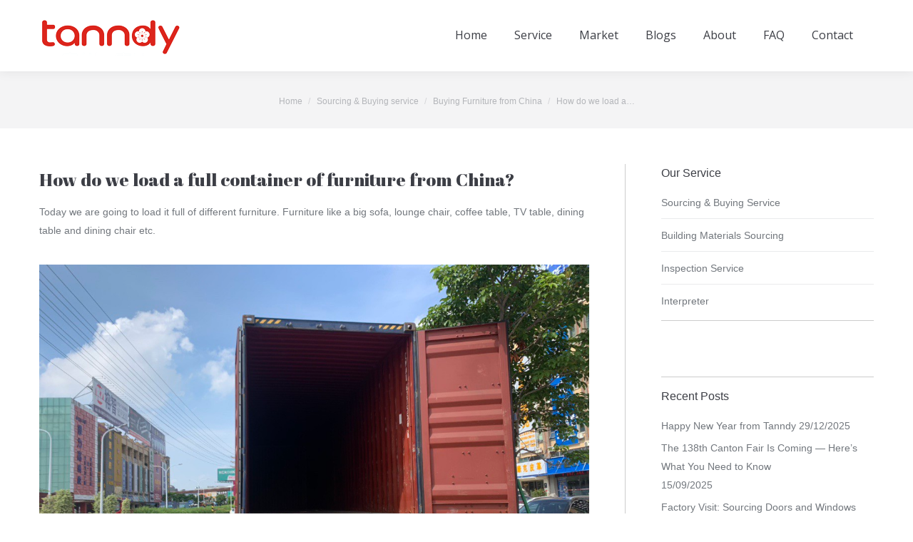

--- FILE ---
content_type: text/html; charset=UTF-8
request_url: https://www.tanndy.com/how-do-we-load-a-full-container-of-furniture-from-china.html
body_size: 19276
content:
<!DOCTYPE html>
<!--[if !(IE 6) | !(IE 7) | !(IE 8)  ]><!-->
<html dir="ltr" lang="en-US" prefix="og: https://ogp.me/ns#" class="no-js">
<!--<![endif]-->
<head>
	<meta charset="UTF-8" />
		<meta name="viewport" content="width=device-width, initial-scale=1, maximum-scale=1, user-scalable=0">
		<meta name="theme-color" content="#3b8ced"/>	<link rel="profile" href="https://gmpg.org/xfn/11" />
	<title>How do we load a full container of furniture from China? - Tanndy Ltd</title>
    <style>
        #wpadminbar #wp-admin-bar-p404_free_top_button .ab-icon:before {
            content: "\f103";
            color:red;
            top: 2px;
        }
    </style>
    
		<!-- All in One SEO 4.5.1.1 - aioseo.com -->
		<meta name="description" content="Today we are going to load it full of different furniture. Furniture like a big sofa, lounge chair, coffee table, TV table, dining table and dining chair etc." />
		<meta name="robots" content="max-image-preview:large" />
		<link rel="canonical" href="https://www.tanndy.com/how-do-we-load-a-full-container-of-furniture-from-china.html" />
		<meta name="generator" content="All in One SEO (AIOSEO) 4.5.1.1" />

		<!-- Google tag (gtag.js) -->
<script async src="https://www.googletagmanager.com/gtag/js?id=G-RQGEMXB563"></script>
<script>
  window.dataLayer = window.dataLayer || [];
  function gtag(){dataLayer.push(arguments);}
  gtag('js', new Date());

  gtag('config', 'G-RQGEMXB563');
</script>
		<meta property="og:locale" content="en_US" />
		<meta property="og:site_name" content="Tanndy Ltd - Reliable China Guangzhou Sourcing &amp; Buying Agent" />
		<meta property="og:type" content="article" />
		<meta property="og:title" content="How do we load a full container of furniture from China? - Tanndy Ltd" />
		<meta property="og:description" content="Today we are going to load it full of different furniture. Furniture like a big sofa, lounge chair, coffee table, TV table, dining table and dining chair etc." />
		<meta property="og:url" content="https://www.tanndy.com/how-do-we-load-a-full-container-of-furniture-from-china.html" />
		<meta property="article:published_time" content="2023-08-03T01:34:30+00:00" />
		<meta property="article:modified_time" content="2023-08-03T01:47:48+00:00" />
		<meta name="twitter:card" content="summary_large_image" />
		<meta name="twitter:title" content="How do we load a full container of furniture from China? - Tanndy Ltd" />
		<meta name="twitter:description" content="Today we are going to load it full of different furniture. Furniture like a big sofa, lounge chair, coffee table, TV table, dining table and dining chair etc." />
		<script type="application/ld+json" class="aioseo-schema">
			{"@context":"https:\/\/schema.org","@graph":[{"@type":"BlogPosting","@id":"https:\/\/www.tanndy.com\/how-do-we-load-a-full-container-of-furniture-from-china.html#blogposting","name":"How do we load a full container of furniture from China? - Tanndy Ltd","headline":"How do we load a full container of furniture from China?","author":{"@id":"https:\/\/www.tanndy.com\/author\/page#author"},"publisher":{"@id":"https:\/\/www.tanndy.com\/#organization"},"image":{"@type":"ImageObject","url":"https:\/\/www.tanndy.com\/wp-content\/uploads\/2023\/08\/IMG_6454.HEIC.JPG.jpg","width":1104,"height":828,"caption":"Sofa in the container"},"datePublished":"2023-08-03T01:34:30+08:00","dateModified":"2023-08-03T01:47:48+08:00","inLanguage":"en-US","mainEntityOfPage":{"@id":"https:\/\/www.tanndy.com\/how-do-we-load-a-full-container-of-furniture-from-china.html#webpage"},"isPartOf":{"@id":"https:\/\/www.tanndy.com\/how-do-we-load-a-full-container-of-furniture-from-china.html#webpage"},"articleSection":"Buying Furniture from China, export furniture from china, furniture container shipping, how to load container, load container from China, loading container"},{"@type":"BreadcrumbList","@id":"https:\/\/www.tanndy.com\/how-do-we-load-a-full-container-of-furniture-from-china.html#breadcrumblist","itemListElement":[{"@type":"ListItem","@id":"https:\/\/www.tanndy.com\/#listItem","position":1,"name":"Home"}]},{"@type":"Organization","@id":"https:\/\/www.tanndy.com\/#organization","name":"Tanndy","url":"https:\/\/www.tanndy.com\/"},{"@type":"Person","@id":"https:\/\/www.tanndy.com\/author\/page#author","url":"https:\/\/www.tanndy.com\/author\/page","name":"David"},{"@type":"WebPage","@id":"https:\/\/www.tanndy.com\/how-do-we-load-a-full-container-of-furniture-from-china.html#webpage","url":"https:\/\/www.tanndy.com\/how-do-we-load-a-full-container-of-furniture-from-china.html","name":"How do we load a full container of furniture from China? - Tanndy Ltd","description":"Today we are going to load it full of different furniture. Furniture like a big sofa, lounge chair, coffee table, TV table, dining table and dining chair etc.","inLanguage":"en-US","isPartOf":{"@id":"https:\/\/www.tanndy.com\/#website"},"breadcrumb":{"@id":"https:\/\/www.tanndy.com\/how-do-we-load-a-full-container-of-furniture-from-china.html#breadcrumblist"},"author":{"@id":"https:\/\/www.tanndy.com\/author\/page#author"},"creator":{"@id":"https:\/\/www.tanndy.com\/author\/page#author"},"image":{"@type":"ImageObject","url":"https:\/\/www.tanndy.com\/wp-content\/uploads\/2023\/08\/IMG_6454.HEIC.JPG.jpg","@id":"https:\/\/www.tanndy.com\/how-do-we-load-a-full-container-of-furniture-from-china.html\/#mainImage","width":1104,"height":828,"caption":"Sofa in the container"},"primaryImageOfPage":{"@id":"https:\/\/www.tanndy.com\/how-do-we-load-a-full-container-of-furniture-from-china.html#mainImage"},"datePublished":"2023-08-03T01:34:30+08:00","dateModified":"2023-08-03T01:47:48+08:00"},{"@type":"WebSite","@id":"https:\/\/www.tanndy.com\/#website","url":"https:\/\/www.tanndy.com\/","name":"Tanndy","description":"Reliable China Guangzhou Sourcing & Buying Agent","inLanguage":"en-US","publisher":{"@id":"https:\/\/www.tanndy.com\/#organization"}}]}
		</script>
		<!-- All in One SEO -->

<link rel='dns-prefetch' href='//fonts.googleapis.com' />
<link rel="alternate" type="application/rss+xml" title="Tanndy Ltd &raquo; Feed" href="https://www.tanndy.com/feed" />
<link rel="alternate" type="application/rss+xml" title="Tanndy Ltd &raquo; Comments Feed" href="https://www.tanndy.com/comments/feed" />
<link rel="alternate" type="application/rss+xml" title="Tanndy Ltd &raquo; How do we load a full container of furniture from China? Comments Feed" href="https://www.tanndy.com/how-do-we-load-a-full-container-of-furniture-from-china.html/feed" />
<script type="text/javascript">
/* <![CDATA[ */
window._wpemojiSettings = {"baseUrl":"https:\/\/s.w.org\/images\/core\/emoji\/14.0.0\/72x72\/","ext":".png","svgUrl":"https:\/\/s.w.org\/images\/core\/emoji\/14.0.0\/svg\/","svgExt":".svg","source":{"concatemoji":"https:\/\/www.tanndy.com\/wp-includes\/js\/wp-emoji-release.min.js?ver=6.4.7"}};
/*! This file is auto-generated */
!function(i,n){var o,s,e;function c(e){try{var t={supportTests:e,timestamp:(new Date).valueOf()};sessionStorage.setItem(o,JSON.stringify(t))}catch(e){}}function p(e,t,n){e.clearRect(0,0,e.canvas.width,e.canvas.height),e.fillText(t,0,0);var t=new Uint32Array(e.getImageData(0,0,e.canvas.width,e.canvas.height).data),r=(e.clearRect(0,0,e.canvas.width,e.canvas.height),e.fillText(n,0,0),new Uint32Array(e.getImageData(0,0,e.canvas.width,e.canvas.height).data));return t.every(function(e,t){return e===r[t]})}function u(e,t,n){switch(t){case"flag":return n(e,"\ud83c\udff3\ufe0f\u200d\u26a7\ufe0f","\ud83c\udff3\ufe0f\u200b\u26a7\ufe0f")?!1:!n(e,"\ud83c\uddfa\ud83c\uddf3","\ud83c\uddfa\u200b\ud83c\uddf3")&&!n(e,"\ud83c\udff4\udb40\udc67\udb40\udc62\udb40\udc65\udb40\udc6e\udb40\udc67\udb40\udc7f","\ud83c\udff4\u200b\udb40\udc67\u200b\udb40\udc62\u200b\udb40\udc65\u200b\udb40\udc6e\u200b\udb40\udc67\u200b\udb40\udc7f");case"emoji":return!n(e,"\ud83e\udef1\ud83c\udffb\u200d\ud83e\udef2\ud83c\udfff","\ud83e\udef1\ud83c\udffb\u200b\ud83e\udef2\ud83c\udfff")}return!1}function f(e,t,n){var r="undefined"!=typeof WorkerGlobalScope&&self instanceof WorkerGlobalScope?new OffscreenCanvas(300,150):i.createElement("canvas"),a=r.getContext("2d",{willReadFrequently:!0}),o=(a.textBaseline="top",a.font="600 32px Arial",{});return e.forEach(function(e){o[e]=t(a,e,n)}),o}function t(e){var t=i.createElement("script");t.src=e,t.defer=!0,i.head.appendChild(t)}"undefined"!=typeof Promise&&(o="wpEmojiSettingsSupports",s=["flag","emoji"],n.supports={everything:!0,everythingExceptFlag:!0},e=new Promise(function(e){i.addEventListener("DOMContentLoaded",e,{once:!0})}),new Promise(function(t){var n=function(){try{var e=JSON.parse(sessionStorage.getItem(o));if("object"==typeof e&&"number"==typeof e.timestamp&&(new Date).valueOf()<e.timestamp+604800&&"object"==typeof e.supportTests)return e.supportTests}catch(e){}return null}();if(!n){if("undefined"!=typeof Worker&&"undefined"!=typeof OffscreenCanvas&&"undefined"!=typeof URL&&URL.createObjectURL&&"undefined"!=typeof Blob)try{var e="postMessage("+f.toString()+"("+[JSON.stringify(s),u.toString(),p.toString()].join(",")+"));",r=new Blob([e],{type:"text/javascript"}),a=new Worker(URL.createObjectURL(r),{name:"wpTestEmojiSupports"});return void(a.onmessage=function(e){c(n=e.data),a.terminate(),t(n)})}catch(e){}c(n=f(s,u,p))}t(n)}).then(function(e){for(var t in e)n.supports[t]=e[t],n.supports.everything=n.supports.everything&&n.supports[t],"flag"!==t&&(n.supports.everythingExceptFlag=n.supports.everythingExceptFlag&&n.supports[t]);n.supports.everythingExceptFlag=n.supports.everythingExceptFlag&&!n.supports.flag,n.DOMReady=!1,n.readyCallback=function(){n.DOMReady=!0}}).then(function(){return e}).then(function(){var e;n.supports.everything||(n.readyCallback(),(e=n.source||{}).concatemoji?t(e.concatemoji):e.wpemoji&&e.twemoji&&(t(e.twemoji),t(e.wpemoji)))}))}((window,document),window._wpemojiSettings);
/* ]]> */
</script>
<style id='wp-emoji-styles-inline-css' type='text/css'>

	img.wp-smiley, img.emoji {
		display: inline !important;
		border: none !important;
		box-shadow: none !important;
		height: 1em !important;
		width: 1em !important;
		margin: 0 0.07em !important;
		vertical-align: -0.1em !important;
		background: none !important;
		padding: 0 !important;
	}
</style>
<link rel='stylesheet' id='wp-block-library-css' href='https://www.tanndy.com/wp-includes/css/dist/block-library/style.min.css?ver=6.4.7' type='text/css' media='all' />
<style id='wp-block-library-theme-inline-css' type='text/css'>
.wp-block-audio figcaption{color:#555;font-size:13px;text-align:center}.is-dark-theme .wp-block-audio figcaption{color:hsla(0,0%,100%,.65)}.wp-block-audio{margin:0 0 1em}.wp-block-code{border:1px solid #ccc;border-radius:4px;font-family:Menlo,Consolas,monaco,monospace;padding:.8em 1em}.wp-block-embed figcaption{color:#555;font-size:13px;text-align:center}.is-dark-theme .wp-block-embed figcaption{color:hsla(0,0%,100%,.65)}.wp-block-embed{margin:0 0 1em}.blocks-gallery-caption{color:#555;font-size:13px;text-align:center}.is-dark-theme .blocks-gallery-caption{color:hsla(0,0%,100%,.65)}.wp-block-image figcaption{color:#555;font-size:13px;text-align:center}.is-dark-theme .wp-block-image figcaption{color:hsla(0,0%,100%,.65)}.wp-block-image{margin:0 0 1em}.wp-block-pullquote{border-bottom:4px solid;border-top:4px solid;color:currentColor;margin-bottom:1.75em}.wp-block-pullquote cite,.wp-block-pullquote footer,.wp-block-pullquote__citation{color:currentColor;font-size:.8125em;font-style:normal;text-transform:uppercase}.wp-block-quote{border-left:.25em solid;margin:0 0 1.75em;padding-left:1em}.wp-block-quote cite,.wp-block-quote footer{color:currentColor;font-size:.8125em;font-style:normal;position:relative}.wp-block-quote.has-text-align-right{border-left:none;border-right:.25em solid;padding-left:0;padding-right:1em}.wp-block-quote.has-text-align-center{border:none;padding-left:0}.wp-block-quote.is-large,.wp-block-quote.is-style-large,.wp-block-quote.is-style-plain{border:none}.wp-block-search .wp-block-search__label{font-weight:700}.wp-block-search__button{border:1px solid #ccc;padding:.375em .625em}:where(.wp-block-group.has-background){padding:1.25em 2.375em}.wp-block-separator.has-css-opacity{opacity:.4}.wp-block-separator{border:none;border-bottom:2px solid;margin-left:auto;margin-right:auto}.wp-block-separator.has-alpha-channel-opacity{opacity:1}.wp-block-separator:not(.is-style-wide):not(.is-style-dots){width:100px}.wp-block-separator.has-background:not(.is-style-dots){border-bottom:none;height:1px}.wp-block-separator.has-background:not(.is-style-wide):not(.is-style-dots){height:2px}.wp-block-table{margin:0 0 1em}.wp-block-table td,.wp-block-table th{word-break:normal}.wp-block-table figcaption{color:#555;font-size:13px;text-align:center}.is-dark-theme .wp-block-table figcaption{color:hsla(0,0%,100%,.65)}.wp-block-video figcaption{color:#555;font-size:13px;text-align:center}.is-dark-theme .wp-block-video figcaption{color:hsla(0,0%,100%,.65)}.wp-block-video{margin:0 0 1em}.wp-block-template-part.has-background{margin-bottom:0;margin-top:0;padding:1.25em 2.375em}
</style>
<style id='joinchat-button-style-inline-css' type='text/css'>
.wp-block-joinchat-button{border:none!important;text-align:center}.wp-block-joinchat-button figure{display:table;margin:0 auto;padding:0}.wp-block-joinchat-button figcaption{font:normal normal 400 .6em/2em var(--wp--preset--font-family--system-font,sans-serif);margin:0;padding:0}.wp-block-joinchat-button .joinchat-button__qr{background-color:#fff;border:6px solid #25d366;border-radius:30px;box-sizing:content-box;display:block;height:200px;margin:auto;overflow:hidden;padding:10px;width:200px}.wp-block-joinchat-button .joinchat-button__qr canvas,.wp-block-joinchat-button .joinchat-button__qr img{display:block;margin:auto}.wp-block-joinchat-button .joinchat-button__link{align-items:center;background-color:#25d366;border:6px solid #25d366;border-radius:30px;display:inline-flex;flex-flow:row nowrap;justify-content:center;line-height:1.25em;margin:0 auto;text-decoration:none}.wp-block-joinchat-button .joinchat-button__link:before{background:transparent var(--joinchat-ico) no-repeat center;background-size:100%;content:"";display:block;height:1.5em;margin:-.75em .75em -.75em 0;width:1.5em}.wp-block-joinchat-button figure+.joinchat-button__link{margin-top:10px}@media (orientation:landscape)and (min-height:481px),(orientation:portrait)and (min-width:481px){.wp-block-joinchat-button.joinchat-button--qr-only figure+.joinchat-button__link{display:none}}@media (max-width:480px),(orientation:landscape)and (max-height:480px){.wp-block-joinchat-button figure{display:none}}

</style>
<style id='classic-theme-styles-inline-css' type='text/css'>
/*! This file is auto-generated */
.wp-block-button__link{color:#fff;background-color:#32373c;border-radius:9999px;box-shadow:none;text-decoration:none;padding:calc(.667em + 2px) calc(1.333em + 2px);font-size:1.125em}.wp-block-file__button{background:#32373c;color:#fff;text-decoration:none}
</style>
<style id='global-styles-inline-css' type='text/css'>
body{--wp--preset--color--black: #000000;--wp--preset--color--cyan-bluish-gray: #abb8c3;--wp--preset--color--white: #FFF;--wp--preset--color--pale-pink: #f78da7;--wp--preset--color--vivid-red: #cf2e2e;--wp--preset--color--luminous-vivid-orange: #ff6900;--wp--preset--color--luminous-vivid-amber: #fcb900;--wp--preset--color--light-green-cyan: #7bdcb5;--wp--preset--color--vivid-green-cyan: #00d084;--wp--preset--color--pale-cyan-blue: #8ed1fc;--wp--preset--color--vivid-cyan-blue: #0693e3;--wp--preset--color--vivid-purple: #9b51e0;--wp--preset--color--accent: #3b8ced;--wp--preset--color--dark-gray: #111;--wp--preset--color--light-gray: #767676;--wp--preset--gradient--vivid-cyan-blue-to-vivid-purple: linear-gradient(135deg,rgba(6,147,227,1) 0%,rgb(155,81,224) 100%);--wp--preset--gradient--light-green-cyan-to-vivid-green-cyan: linear-gradient(135deg,rgb(122,220,180) 0%,rgb(0,208,130) 100%);--wp--preset--gradient--luminous-vivid-amber-to-luminous-vivid-orange: linear-gradient(135deg,rgba(252,185,0,1) 0%,rgba(255,105,0,1) 100%);--wp--preset--gradient--luminous-vivid-orange-to-vivid-red: linear-gradient(135deg,rgba(255,105,0,1) 0%,rgb(207,46,46) 100%);--wp--preset--gradient--very-light-gray-to-cyan-bluish-gray: linear-gradient(135deg,rgb(238,238,238) 0%,rgb(169,184,195) 100%);--wp--preset--gradient--cool-to-warm-spectrum: linear-gradient(135deg,rgb(74,234,220) 0%,rgb(151,120,209) 20%,rgb(207,42,186) 40%,rgb(238,44,130) 60%,rgb(251,105,98) 80%,rgb(254,248,76) 100%);--wp--preset--gradient--blush-light-purple: linear-gradient(135deg,rgb(255,206,236) 0%,rgb(152,150,240) 100%);--wp--preset--gradient--blush-bordeaux: linear-gradient(135deg,rgb(254,205,165) 0%,rgb(254,45,45) 50%,rgb(107,0,62) 100%);--wp--preset--gradient--luminous-dusk: linear-gradient(135deg,rgb(255,203,112) 0%,rgb(199,81,192) 50%,rgb(65,88,208) 100%);--wp--preset--gradient--pale-ocean: linear-gradient(135deg,rgb(255,245,203) 0%,rgb(182,227,212) 50%,rgb(51,167,181) 100%);--wp--preset--gradient--electric-grass: linear-gradient(135deg,rgb(202,248,128) 0%,rgb(113,206,126) 100%);--wp--preset--gradient--midnight: linear-gradient(135deg,rgb(2,3,129) 0%,rgb(40,116,252) 100%);--wp--preset--font-size--small: 13px;--wp--preset--font-size--medium: 20px;--wp--preset--font-size--large: 36px;--wp--preset--font-size--x-large: 42px;--wp--preset--spacing--20: 0.44rem;--wp--preset--spacing--30: 0.67rem;--wp--preset--spacing--40: 1rem;--wp--preset--spacing--50: 1.5rem;--wp--preset--spacing--60: 2.25rem;--wp--preset--spacing--70: 3.38rem;--wp--preset--spacing--80: 5.06rem;--wp--preset--shadow--natural: 6px 6px 9px rgba(0, 0, 0, 0.2);--wp--preset--shadow--deep: 12px 12px 50px rgba(0, 0, 0, 0.4);--wp--preset--shadow--sharp: 6px 6px 0px rgba(0, 0, 0, 0.2);--wp--preset--shadow--outlined: 6px 6px 0px -3px rgba(255, 255, 255, 1), 6px 6px rgba(0, 0, 0, 1);--wp--preset--shadow--crisp: 6px 6px 0px rgba(0, 0, 0, 1);}:where(.is-layout-flex){gap: 0.5em;}:where(.is-layout-grid){gap: 0.5em;}body .is-layout-flow > .alignleft{float: left;margin-inline-start: 0;margin-inline-end: 2em;}body .is-layout-flow > .alignright{float: right;margin-inline-start: 2em;margin-inline-end: 0;}body .is-layout-flow > .aligncenter{margin-left: auto !important;margin-right: auto !important;}body .is-layout-constrained > .alignleft{float: left;margin-inline-start: 0;margin-inline-end: 2em;}body .is-layout-constrained > .alignright{float: right;margin-inline-start: 2em;margin-inline-end: 0;}body .is-layout-constrained > .aligncenter{margin-left: auto !important;margin-right: auto !important;}body .is-layout-constrained > :where(:not(.alignleft):not(.alignright):not(.alignfull)){max-width: var(--wp--style--global--content-size);margin-left: auto !important;margin-right: auto !important;}body .is-layout-constrained > .alignwide{max-width: var(--wp--style--global--wide-size);}body .is-layout-flex{display: flex;}body .is-layout-flex{flex-wrap: wrap;align-items: center;}body .is-layout-flex > *{margin: 0;}body .is-layout-grid{display: grid;}body .is-layout-grid > *{margin: 0;}:where(.wp-block-columns.is-layout-flex){gap: 2em;}:where(.wp-block-columns.is-layout-grid){gap: 2em;}:where(.wp-block-post-template.is-layout-flex){gap: 1.25em;}:where(.wp-block-post-template.is-layout-grid){gap: 1.25em;}.has-black-color{color: var(--wp--preset--color--black) !important;}.has-cyan-bluish-gray-color{color: var(--wp--preset--color--cyan-bluish-gray) !important;}.has-white-color{color: var(--wp--preset--color--white) !important;}.has-pale-pink-color{color: var(--wp--preset--color--pale-pink) !important;}.has-vivid-red-color{color: var(--wp--preset--color--vivid-red) !important;}.has-luminous-vivid-orange-color{color: var(--wp--preset--color--luminous-vivid-orange) !important;}.has-luminous-vivid-amber-color{color: var(--wp--preset--color--luminous-vivid-amber) !important;}.has-light-green-cyan-color{color: var(--wp--preset--color--light-green-cyan) !important;}.has-vivid-green-cyan-color{color: var(--wp--preset--color--vivid-green-cyan) !important;}.has-pale-cyan-blue-color{color: var(--wp--preset--color--pale-cyan-blue) !important;}.has-vivid-cyan-blue-color{color: var(--wp--preset--color--vivid-cyan-blue) !important;}.has-vivid-purple-color{color: var(--wp--preset--color--vivid-purple) !important;}.has-black-background-color{background-color: var(--wp--preset--color--black) !important;}.has-cyan-bluish-gray-background-color{background-color: var(--wp--preset--color--cyan-bluish-gray) !important;}.has-white-background-color{background-color: var(--wp--preset--color--white) !important;}.has-pale-pink-background-color{background-color: var(--wp--preset--color--pale-pink) !important;}.has-vivid-red-background-color{background-color: var(--wp--preset--color--vivid-red) !important;}.has-luminous-vivid-orange-background-color{background-color: var(--wp--preset--color--luminous-vivid-orange) !important;}.has-luminous-vivid-amber-background-color{background-color: var(--wp--preset--color--luminous-vivid-amber) !important;}.has-light-green-cyan-background-color{background-color: var(--wp--preset--color--light-green-cyan) !important;}.has-vivid-green-cyan-background-color{background-color: var(--wp--preset--color--vivid-green-cyan) !important;}.has-pale-cyan-blue-background-color{background-color: var(--wp--preset--color--pale-cyan-blue) !important;}.has-vivid-cyan-blue-background-color{background-color: var(--wp--preset--color--vivid-cyan-blue) !important;}.has-vivid-purple-background-color{background-color: var(--wp--preset--color--vivid-purple) !important;}.has-black-border-color{border-color: var(--wp--preset--color--black) !important;}.has-cyan-bluish-gray-border-color{border-color: var(--wp--preset--color--cyan-bluish-gray) !important;}.has-white-border-color{border-color: var(--wp--preset--color--white) !important;}.has-pale-pink-border-color{border-color: var(--wp--preset--color--pale-pink) !important;}.has-vivid-red-border-color{border-color: var(--wp--preset--color--vivid-red) !important;}.has-luminous-vivid-orange-border-color{border-color: var(--wp--preset--color--luminous-vivid-orange) !important;}.has-luminous-vivid-amber-border-color{border-color: var(--wp--preset--color--luminous-vivid-amber) !important;}.has-light-green-cyan-border-color{border-color: var(--wp--preset--color--light-green-cyan) !important;}.has-vivid-green-cyan-border-color{border-color: var(--wp--preset--color--vivid-green-cyan) !important;}.has-pale-cyan-blue-border-color{border-color: var(--wp--preset--color--pale-cyan-blue) !important;}.has-vivid-cyan-blue-border-color{border-color: var(--wp--preset--color--vivid-cyan-blue) !important;}.has-vivid-purple-border-color{border-color: var(--wp--preset--color--vivid-purple) !important;}.has-vivid-cyan-blue-to-vivid-purple-gradient-background{background: var(--wp--preset--gradient--vivid-cyan-blue-to-vivid-purple) !important;}.has-light-green-cyan-to-vivid-green-cyan-gradient-background{background: var(--wp--preset--gradient--light-green-cyan-to-vivid-green-cyan) !important;}.has-luminous-vivid-amber-to-luminous-vivid-orange-gradient-background{background: var(--wp--preset--gradient--luminous-vivid-amber-to-luminous-vivid-orange) !important;}.has-luminous-vivid-orange-to-vivid-red-gradient-background{background: var(--wp--preset--gradient--luminous-vivid-orange-to-vivid-red) !important;}.has-very-light-gray-to-cyan-bluish-gray-gradient-background{background: var(--wp--preset--gradient--very-light-gray-to-cyan-bluish-gray) !important;}.has-cool-to-warm-spectrum-gradient-background{background: var(--wp--preset--gradient--cool-to-warm-spectrum) !important;}.has-blush-light-purple-gradient-background{background: var(--wp--preset--gradient--blush-light-purple) !important;}.has-blush-bordeaux-gradient-background{background: var(--wp--preset--gradient--blush-bordeaux) !important;}.has-luminous-dusk-gradient-background{background: var(--wp--preset--gradient--luminous-dusk) !important;}.has-pale-ocean-gradient-background{background: var(--wp--preset--gradient--pale-ocean) !important;}.has-electric-grass-gradient-background{background: var(--wp--preset--gradient--electric-grass) !important;}.has-midnight-gradient-background{background: var(--wp--preset--gradient--midnight) !important;}.has-small-font-size{font-size: var(--wp--preset--font-size--small) !important;}.has-medium-font-size{font-size: var(--wp--preset--font-size--medium) !important;}.has-large-font-size{font-size: var(--wp--preset--font-size--large) !important;}.has-x-large-font-size{font-size: var(--wp--preset--font-size--x-large) !important;}
.wp-block-navigation a:where(:not(.wp-element-button)){color: inherit;}
:where(.wp-block-post-template.is-layout-flex){gap: 1.25em;}:where(.wp-block-post-template.is-layout-grid){gap: 1.25em;}
:where(.wp-block-columns.is-layout-flex){gap: 2em;}:where(.wp-block-columns.is-layout-grid){gap: 2em;}
.wp-block-pullquote{font-size: 1.5em;line-height: 1.6;}
</style>
<link rel='stylesheet' id='contact-form-7-css' href='https://www.tanndy.com/wp-content/plugins/contact-form-7/includes/css/styles.css?ver=5.9.8' type='text/css' media='all' />
<link rel='stylesheet' id='wpa-css-css' href='https://www.tanndy.com/wp-content/plugins/honeypot/includes/css/wpa.css?ver=2.2.12' type='text/css' media='all' />
<link rel='stylesheet' id='ez-toc-css' href='https://www.tanndy.com/wp-content/plugins/easy-table-of-contents/assets/css/screen.min.css?ver=2.0.76' type='text/css' media='all' />
<style id='ez-toc-inline-css' type='text/css'>
div#ez-toc-container .ez-toc-title {font-size: 120%;}div#ez-toc-container .ez-toc-title {font-weight: 400;}div#ez-toc-container ul li , div#ez-toc-container ul li a {font-size: 95%;}div#ez-toc-container ul li , div#ez-toc-container ul li a {font-weight: 400;}div#ez-toc-container nav ul ul li {font-size: 90%;}
</style>
<link rel='stylesheet' id='the7-font-css' href='https://www.tanndy.com/wp-content/themes/dt-the7/fonts/icomoon-the7-font/icomoon-the7-font.min.css?ver=11.4.1' type='text/css' media='all' />
<link rel='stylesheet' id='the7-awesome-fonts-css' href='https://www.tanndy.com/wp-content/themes/dt-the7/fonts/FontAwesome/css/all.min.css?ver=11.4.1' type='text/css' media='all' />
<link rel='stylesheet' id='the7-awesome-fonts-back-css' href='https://www.tanndy.com/wp-content/themes/dt-the7/fonts/FontAwesome/back-compat.min.css?ver=11.4.1' type='text/css' media='all' />
<link rel='stylesheet' id='the7-Defaults-css' href='https://www.tanndy.com/wp-content/uploads/smile_fonts/Defaults/Defaults.css?ver=6.4.7' type='text/css' media='all' />
<link rel='stylesheet' id='joinchat-css' href='https://www.tanndy.com/wp-content/plugins/creame-whatsapp-me/public/css/joinchat.min.css?ver=5.2.1' type='text/css' media='all' />
<link rel='stylesheet' id='js_composer_front-css' href='https://www.tanndy.com/wp-content/plugins/js_composer/assets/css/js_composer.min.css?ver=6.10.0' type='text/css' media='all' />
<link rel='stylesheet' id='js_composer_custom_css-css' href='//www.tanndy.com/wp-content/uploads/js_composer/custom.css?ver=6.10.0' type='text/css' media='all' />
<link rel='stylesheet' id='dt-web-fonts-css' href='https://fonts.googleapis.com/css?family=Open+Sans:400,600,700' type='text/css' media='all' />
<link rel='stylesheet' id='dt-main-css' href='https://www.tanndy.com/wp-content/themes/dt-the7/css/main.min.css?ver=11.4.1' type='text/css' media='all' />
<link rel='stylesheet' id='the7-custom-scrollbar-css' href='https://www.tanndy.com/wp-content/themes/dt-the7/lib/custom-scrollbar/custom-scrollbar.min.css?ver=11.4.1' type='text/css' media='all' />
<link rel='stylesheet' id='the7-wpbakery-css' href='https://www.tanndy.com/wp-content/themes/dt-the7/css/wpbakery.min.css?ver=11.4.1' type='text/css' media='all' />
<link rel='stylesheet' id='the7-css-vars-css' href='https://www.tanndy.com/wp-content/uploads/the7-css/css-vars.css?ver=38b96f9037b9' type='text/css' media='all' />
<link rel='stylesheet' id='dt-custom-css' href='https://www.tanndy.com/wp-content/uploads/the7-css/custom.css?ver=38b96f9037b9' type='text/css' media='all' />
<link rel='stylesheet' id='dt-media-css' href='https://www.tanndy.com/wp-content/uploads/the7-css/media.css?ver=38b96f9037b9' type='text/css' media='all' />
<link rel='stylesheet' id='the7-mega-menu-css' href='https://www.tanndy.com/wp-content/uploads/the7-css/mega-menu.css?ver=38b96f9037b9' type='text/css' media='all' />
<link rel='stylesheet' id='style-css' href='https://www.tanndy.com/wp-content/themes/dt-the7/style.css?ver=11.4.1' type='text/css' media='all' />
<script type="text/javascript" src="https://www.tanndy.com/wp-includes/js/jquery/jquery.min.js?ver=3.7.1" id="jquery-core-js"></script>
<script type="text/javascript" src="https://www.tanndy.com/wp-includes/js/jquery/jquery-migrate.min.js?ver=3.4.1" id="jquery-migrate-js"></script>
<script type="text/javascript" id="dt-above-fold-js-extra">
/* <![CDATA[ */
var dtLocal = {"themeUrl":"https:\/\/www.tanndy.com\/wp-content\/themes\/dt-the7","passText":"To view this protected post, enter the password below:","moreButtonText":{"loading":"Loading...","loadMore":"Load more"},"postID":"43721","ajaxurl":"https:\/\/www.tanndy.com\/wp-admin\/admin-ajax.php","REST":{"baseUrl":"https:\/\/www.tanndy.com\/wp-json\/the7\/v1","endpoints":{"sendMail":"\/send-mail"}},"contactMessages":{"required":"One or more fields have an error. Please check and try again.","terms":"Please accept the privacy policy.","fillTheCaptchaError":"Please, fill the captcha."},"captchaSiteKey":"","ajaxNonce":"eaf7cfffcf","pageData":"","themeSettings":{"smoothScroll":"off","lazyLoading":false,"desktopHeader":{"height":100},"ToggleCaptionEnabled":"disabled","ToggleCaption":"Navigation","floatingHeader":{"showAfter":174,"showMenu":true,"height":50,"logo":{"showLogo":true,"html":"<img class=\" preload-me\" src=\"https:\/\/www.tanndy.com\/wp-content\/uploads\/2017\/06\/TANNDY-\u900f\u7ea2-200.png\" srcset=\"https:\/\/www.tanndy.com\/wp-content\/uploads\/2017\/06\/TANNDY-\u900f\u7ea2-200.png 200w, https:\/\/www.tanndy.com\/wp-content\/uploads\/2017\/06\/TANNDY-\u900f\u7ea2-500.png 500w\" width=\"200\" height=\"56\"   sizes=\"200px\" alt=\"Tanndy Ltd\" \/>","url":"https:\/\/www.tanndy.com\/"}},"topLine":{"floatingTopLine":{"logo":{"showLogo":false,"html":""}}},"mobileHeader":{"firstSwitchPoint":1150,"secondSwitchPoint":950,"firstSwitchPointHeight":60,"secondSwitchPointHeight":60,"mobileToggleCaptionEnabled":"disabled","mobileToggleCaption":"Menu"},"stickyMobileHeaderFirstSwitch":{"logo":{"html":"<img class=\" preload-me\" src=\"https:\/\/www.tanndy.com\/wp-content\/uploads\/2017\/06\/TANNDY-\u900f\u7ea2-200.png\" srcset=\"https:\/\/www.tanndy.com\/wp-content\/uploads\/2017\/06\/TANNDY-\u900f\u7ea2-200.png 200w, https:\/\/www.tanndy.com\/wp-content\/uploads\/2017\/06\/TANNDY-\u900f\u7ea2-500.png 500w\" width=\"200\" height=\"56\"   sizes=\"200px\" alt=\"Tanndy Ltd\" \/>"}},"stickyMobileHeaderSecondSwitch":{"logo":{"html":"<img class=\" preload-me\" src=\"https:\/\/www.tanndy.com\/wp-content\/uploads\/2017\/06\/TANNDY-\u900f\u7ea2-200.png\" srcset=\"https:\/\/www.tanndy.com\/wp-content\/uploads\/2017\/06\/TANNDY-\u900f\u7ea2-200.png 200w, https:\/\/www.tanndy.com\/wp-content\/uploads\/2017\/06\/TANNDY-\u900f\u7ea2-500.png 500w\" width=\"200\" height=\"56\"   sizes=\"200px\" alt=\"Tanndy Ltd\" \/>"}},"sidebar":{"switchPoint":970},"boxedWidth":"1280px"},"VCMobileScreenWidth":"768"};
var dtShare = {"shareButtonText":{"facebook":"Share on Facebook","twitter":"Tweet","pinterest":"Pin it","linkedin":"Share on Linkedin","whatsapp":"Share on Whatsapp"},"overlayOpacity":"85"};
/* ]]> */
</script>
<script type="text/javascript" src="https://www.tanndy.com/wp-content/themes/dt-the7/js/above-the-fold.min.js?ver=11.4.1" id="dt-above-fold-js"></script>
<link rel="https://api.w.org/" href="https://www.tanndy.com/wp-json/" /><link rel="alternate" type="application/json" href="https://www.tanndy.com/wp-json/wp/v2/posts/43721" /><link rel="EditURI" type="application/rsd+xml" title="RSD" href="https://www.tanndy.com/xmlrpc.php?rsd" />
<meta name="generator" content="WordPress 6.4.7" />
<link rel='shortlink' href='https://www.tanndy.com/?p=43721' />
<link rel="alternate" type="application/json+oembed" href="https://www.tanndy.com/wp-json/oembed/1.0/embed?url=https%3A%2F%2Fwww.tanndy.com%2Fhow-do-we-load-a-full-container-of-furniture-from-china.html" />
<link rel="alternate" type="text/xml+oembed" href="https://www.tanndy.com/wp-json/oembed/1.0/embed?url=https%3A%2F%2Fwww.tanndy.com%2Fhow-do-we-load-a-full-container-of-furniture-from-china.html&#038;format=xml" />
<meta property="og:site_name" content="Tanndy Ltd" />
<meta property="og:title" content="How do we load a full container of furniture from China?" />
<meta property="og:description" content="Today we are going to load it full of different furniture. Furniture like a big sofa, lounge chair, coffee table, TV table, dining table and dining chair etc." />
<meta property="og:image" content="https://www.tanndy.com/wp-content/uploads/2023/08/IMG_6454.HEIC.JPG.jpg" />
<meta property="og:url" content="https://www.tanndy.com/how-do-we-load-a-full-container-of-furniture-from-china.html" />
<meta property="og:type" content="article" />
<style type="text/css">.recentcomments a{display:inline !important;padding:0 !important;margin:0 !important;}</style><meta name="generator" content="Powered by WPBakery Page Builder - drag and drop page builder for WordPress."/>
<link rel="icon" href="https://www.tanndy.com/wp-content/uploads/2017/06/favicon-16.png" type="image/png" sizes="16x16"/><link rel="icon" href="https://www.tanndy.com/wp-content/uploads/2017/06/favicon-32.png" type="image/png" sizes="32x32"/><noscript><style> .wpb_animate_when_almost_visible { opacity: 1; }</style></noscript></head>
<body id="the7-body" class="post-template-default single single-post postid-43721 single-format-standard wp-embed-responsive dt-responsive-on right-mobile-menu-close-icon ouside-menu-close-icon mobile-hamburger-close-bg-enable mobile-hamburger-close-bg-hover-enable  fade-medium-mobile-menu-close-icon fade-medium-menu-close-icon srcset-enabled btn-flat custom-btn-color custom-btn-hover-color phantom-slide phantom-shadow-decoration phantom-custom-logo-on floating-mobile-menu-icon top-header first-switch-logo-center first-switch-menu-left second-switch-logo-center second-switch-menu-left layzr-loading-on no-avatars popup-message-style the7-ver-11.4.1 dt-fa-compatibility wpb-js-composer js-comp-ver-6.10.0 vc_responsive">
<!-- The7 11.4.1 -->

<div id="page" >
	<a class="skip-link screen-reader-text" href="#content">Skip to content</a>

<div class="masthead inline-header right shadow-decoration shadow-mobile-header-decoration small-mobile-menu-icon mobile-menu-icon-bg-on mobile-menu-icon-hover-bg-on dt-parent-menu-clickable show-sub-menu-on-hover show-mobile-logo"  role="banner">

	<div class="top-bar top-bar-empty">
	<div class="top-bar-bg" ></div>
	<div class="mini-widgets left-widgets"></div><div class="mini-widgets right-widgets"></div></div>

	<header class="header-bar">

		<div class="branding">
	<div id="site-title" class="assistive-text">Tanndy Ltd</div>
	<div id="site-description" class="assistive-text">Reliable China Guangzhou Sourcing &amp; Buying Agent</div>
	<a class="" href="https://www.tanndy.com/"><img class=" preload-me" src="https://www.tanndy.com/wp-content/uploads/2017/06/TANNDY-透红-200.png" srcset="https://www.tanndy.com/wp-content/uploads/2017/06/TANNDY-透红-200.png 200w, https://www.tanndy.com/wp-content/uploads/2017/06/TANNDY-透红-500.png 500w" width="200" height="56"   sizes="200px" alt="Tanndy Ltd" /><img class="mobile-logo preload-me" src="https://www.tanndy.com/wp-content/uploads/2017/06/TANNDY-透红-200.png" srcset="https://www.tanndy.com/wp-content/uploads/2017/06/TANNDY-透红-200.png 200w, https://www.tanndy.com/wp-content/uploads/2017/06/TANNDY-透红-500.png 500w" width="200" height="56"   sizes="200px" alt="Tanndy Ltd" /></a></div>

		<ul id="primary-menu" class="main-nav bg-outline-decoration hover-outline-decoration active-bg-decoration outside-item-custom-margin"><li class="menu-item menu-item-type-post_type menu-item-object-page menu-item-home menu-item-36038 first depth-0"><a href='https://www.tanndy.com/' data-level='1'><span class="menu-item-text"><span class="menu-text">Home</span></span></a></li> <li class="menu-item menu-item-type-post_type menu-item-object-page menu-item-has-children menu-item-44905 has-children depth-0"><a href='https://www.tanndy.com/service' data-level='1'><span class="menu-item-text"><span class="menu-text">Service</span></span></a><ul class="sub-nav level-arrows-on"><li class="menu-item menu-item-type-post_type menu-item-object-page menu-item-39463 first depth-1"><a href='https://www.tanndy.com/china-sourcing-agent' data-level='2'><span class="menu-item-text"><span class="menu-text">Sourcing &#038; Buying Service</span></span></a></li> <li class="menu-item menu-item-type-post_type menu-item-object-page menu-item-37276 depth-1"><a href='https://www.tanndy.com/building-materials-buying-agent' data-level='2'><span class="menu-item-text"><span class="menu-text">Building Materials Sourcing</span></span></a></li> <li class="menu-item menu-item-type-post_type menu-item-object-page menu-item-41238 depth-1"><a href='https://www.tanndy.com/qc' data-level='2'><span class="menu-item-text"><span class="menu-text">Inspection</span></span></a></li> <li class="menu-item menu-item-type-post_type menu-item-object-page menu-item-44782 depth-1"><a href='https://www.tanndy.com/guangzhou-interpreter' data-level='2'><span class="menu-item-text"><span class="menu-text">Interpreter</span></span></a></li> </ul></li> <li class="menu-item menu-item-type-post_type menu-item-object-page menu-item-has-children menu-item-40014 has-children depth-0"><a href='https://www.tanndy.com/guangzhou-wholesale-market' data-level='1'><span class="menu-item-text"><span class="menu-text">Market</span></span></a><ul class="sub-nav level-arrows-on"><li class="menu-item menu-item-type-post_type menu-item-object-page menu-item-39467 first depth-1"><a href='https://www.tanndy.com/china-guangzhou-furniture-market' data-level='2'><span class="menu-item-text"><span class="menu-text">Furniture Market</span></span></a></li> <li class="menu-item menu-item-type-post_type menu-item-object-page menu-item-40011 depth-1"><a href='https://www.tanndy.com/china-building-material-market' data-level='2'><span class="menu-item-text"><span class="menu-text">Building Materials Market</span></span></a></li> <li class="menu-item menu-item-type-post_type menu-item-object-page menu-item-40078 depth-1"><a href='https://www.tanndy.com/china-ceramics-tiles-market' data-level='2'><span class="menu-item-text"><span class="menu-text">Tiles Market</span></span></a></li> <li class="menu-item menu-item-type-post_type menu-item-object-page menu-item-41835 depth-1"><a href='https://www.tanndy.com/china-sanitary-market' data-level='2'><span class="menu-item-text"><span class="menu-text">Sanitary Market</span></span></a></li> <li class="menu-item menu-item-type-post_type menu-item-object-page menu-item-43161 depth-1"><a href='https://www.tanndy.com/guangzhou-wholesale-market/guangzhou-hotel-supplies-market' data-level='2'><span class="menu-item-text"><span class="menu-text">Hotel Market</span></span></a></li> </ul></li> <li class="menu-item menu-item-type-post_type menu-item-object-page menu-item-has-children menu-item-44794 has-children depth-0"><a href='https://www.tanndy.com/sourcing-buying-from-china' data-level='1'><span class="menu-item-text"><span class="menu-text">Blogs</span></span></a><ul class="sub-nav level-arrows-on"><li class="menu-item menu-item-type-post_type menu-item-object-page menu-item-44909 first depth-1"><a href='https://www.tanndy.com/sourcing-buying-from-china' data-level='2'><span class="menu-item-text"><span class="menu-text">China Sourcing Guide</span></span></a></li> <li class="menu-item menu-item-type-post_type menu-item-object-page current_page_parent menu-item-44908 depth-1"><a href='https://www.tanndy.com/buying-building-materials-from-china' data-level='2'><span class="menu-item-text"><span class="menu-text">Building Materials Sourcing Guide</span></span></a></li> <li class="menu-item menu-item-type-post_type menu-item-object-page menu-item-44910 depth-1"><a href='https://www.tanndy.com/buying-furniture-from-china' data-level='2'><span class="menu-item-text"><span class="menu-text">Furniture Sourcing Guide</span></span></a></li> <li class="menu-item menu-item-type-post_type menu-item-object-page menu-item-44906 depth-1"><a href='https://www.tanndy.com/news' data-level='2'><span class="menu-item-text"><span class="menu-text">China Trade News</span></span></a></li> <li class="menu-item menu-item-type-post_type menu-item-object-page menu-item-44907 depth-1"><a href='https://www.tanndy.com/canton-fair' data-level='2'><span class="menu-item-text"><span class="menu-text">Canton Fair News</span></span></a></li> <li class="menu-item menu-item-type-post_type menu-item-object-page menu-item-42607 depth-1"><a href='https://www.tanndy.com/guide' data-level='2'><span class="menu-item-text"><span class="menu-text">Local Guide</span></span></a></li> <li class="menu-item menu-item-type-post_type menu-item-object-page menu-item-42314 depth-1"><a href='https://www.tanndy.com/video' data-level='2'><span class="menu-item-text"><span class="menu-text">Sourcing Videos</span></span></a></li> </ul></li> <li class="menu-item menu-item-type-post_type menu-item-object-page menu-item-has-children menu-item-36103 has-children depth-0"><a href='https://www.tanndy.com/about-us' data-level='1'><span class="menu-item-text"><span class="menu-text">About</span></span></a><ul class="sub-nav level-arrows-on"><li class="menu-item menu-item-type-post_type menu-item-object-page menu-item-37258 first depth-1"><a href='https://www.tanndy.com/about-us' data-level='2'><span class="menu-item-text"><span class="menu-text">About Us</span></span></a></li> <li class="menu-item menu-item-type-post_type menu-item-object-page menu-item-38073 depth-1"><a href='https://www.tanndy.com/about-us/tanndy-project' data-level='2'><span class="menu-item-text"><span class="menu-text">Our Project</span></span></a></li> <li class="menu-item menu-item-type-post_type menu-item-object-page menu-item-37261 depth-1"><a href='https://www.tanndy.com/about-us/our-customers' data-level='2'><span class="menu-item-text"><span class="menu-text">Our Client</span></span></a></li> <li class="menu-item menu-item-type-post_type menu-item-object-page menu-item-37259 depth-1"><a href='https://www.tanndy.com/about-us/our-team' data-level='2'><span class="menu-item-text"><span class="menu-text">Our Team</span></span></a></li> <li class="menu-item menu-item-type-post_type menu-item-object-page menu-item-41684 depth-1"><a href='https://www.tanndy.com/about-us/news-of-tanndy-ltd' data-level='2'><span class="menu-item-text"><span class="menu-text">Company News</span></span></a></li> </ul></li> <li class="menu-item menu-item-type-post_type menu-item-object-page menu-item-38029 depth-0"><a href='https://www.tanndy.com/about-us/faq' data-level='1'><span class="menu-item-text"><span class="menu-text">FAQ</span></span></a></li> <li class="menu-item menu-item-type-post_type menu-item-object-page menu-item-36100 last depth-0"><a href='https://www.tanndy.com/contact-us' data-level='1'><span class="menu-item-text"><span class="menu-text">Contact</span></span></a></li> </ul>
		
	</header>

</div>
<div role="navigation" class="dt-mobile-header mobile-menu-show-divider">
	<div class="dt-close-mobile-menu-icon"><div class="close-line-wrap"><span class="close-line"></span><span class="close-line"></span><span class="close-line"></span></div></div>	<ul id="mobile-menu" class="mobile-main-nav">
		<li class="menu-item menu-item-type-post_type menu-item-object-page menu-item-home menu-item-36038 first depth-0"><a href='https://www.tanndy.com/' data-level='1'><span class="menu-item-text"><span class="menu-text">Home</span></span></a></li> <li class="menu-item menu-item-type-post_type menu-item-object-page menu-item-has-children menu-item-44905 has-children depth-0"><a href='https://www.tanndy.com/service' data-level='1'><span class="menu-item-text"><span class="menu-text">Service</span></span></a><ul class="sub-nav level-arrows-on"><li class="menu-item menu-item-type-post_type menu-item-object-page menu-item-39463 first depth-1"><a href='https://www.tanndy.com/china-sourcing-agent' data-level='2'><span class="menu-item-text"><span class="menu-text">Sourcing &#038; Buying Service</span></span></a></li> <li class="menu-item menu-item-type-post_type menu-item-object-page menu-item-37276 depth-1"><a href='https://www.tanndy.com/building-materials-buying-agent' data-level='2'><span class="menu-item-text"><span class="menu-text">Building Materials Sourcing</span></span></a></li> <li class="menu-item menu-item-type-post_type menu-item-object-page menu-item-41238 depth-1"><a href='https://www.tanndy.com/qc' data-level='2'><span class="menu-item-text"><span class="menu-text">Inspection</span></span></a></li> <li class="menu-item menu-item-type-post_type menu-item-object-page menu-item-44782 depth-1"><a href='https://www.tanndy.com/guangzhou-interpreter' data-level='2'><span class="menu-item-text"><span class="menu-text">Interpreter</span></span></a></li> </ul></li> <li class="menu-item menu-item-type-post_type menu-item-object-page menu-item-has-children menu-item-40014 has-children depth-0"><a href='https://www.tanndy.com/guangzhou-wholesale-market' data-level='1'><span class="menu-item-text"><span class="menu-text">Market</span></span></a><ul class="sub-nav level-arrows-on"><li class="menu-item menu-item-type-post_type menu-item-object-page menu-item-39467 first depth-1"><a href='https://www.tanndy.com/china-guangzhou-furniture-market' data-level='2'><span class="menu-item-text"><span class="menu-text">Furniture Market</span></span></a></li> <li class="menu-item menu-item-type-post_type menu-item-object-page menu-item-40011 depth-1"><a href='https://www.tanndy.com/china-building-material-market' data-level='2'><span class="menu-item-text"><span class="menu-text">Building Materials Market</span></span></a></li> <li class="menu-item menu-item-type-post_type menu-item-object-page menu-item-40078 depth-1"><a href='https://www.tanndy.com/china-ceramics-tiles-market' data-level='2'><span class="menu-item-text"><span class="menu-text">Tiles Market</span></span></a></li> <li class="menu-item menu-item-type-post_type menu-item-object-page menu-item-41835 depth-1"><a href='https://www.tanndy.com/china-sanitary-market' data-level='2'><span class="menu-item-text"><span class="menu-text">Sanitary Market</span></span></a></li> <li class="menu-item menu-item-type-post_type menu-item-object-page menu-item-43161 depth-1"><a href='https://www.tanndy.com/guangzhou-wholesale-market/guangzhou-hotel-supplies-market' data-level='2'><span class="menu-item-text"><span class="menu-text">Hotel Market</span></span></a></li> </ul></li> <li class="menu-item menu-item-type-post_type menu-item-object-page menu-item-has-children menu-item-44794 has-children depth-0"><a href='https://www.tanndy.com/sourcing-buying-from-china' data-level='1'><span class="menu-item-text"><span class="menu-text">Blogs</span></span></a><ul class="sub-nav level-arrows-on"><li class="menu-item menu-item-type-post_type menu-item-object-page menu-item-44909 first depth-1"><a href='https://www.tanndy.com/sourcing-buying-from-china' data-level='2'><span class="menu-item-text"><span class="menu-text">China Sourcing Guide</span></span></a></li> <li class="menu-item menu-item-type-post_type menu-item-object-page current_page_parent menu-item-44908 depth-1"><a href='https://www.tanndy.com/buying-building-materials-from-china' data-level='2'><span class="menu-item-text"><span class="menu-text">Building Materials Sourcing Guide</span></span></a></li> <li class="menu-item menu-item-type-post_type menu-item-object-page menu-item-44910 depth-1"><a href='https://www.tanndy.com/buying-furniture-from-china' data-level='2'><span class="menu-item-text"><span class="menu-text">Furniture Sourcing Guide</span></span></a></li> <li class="menu-item menu-item-type-post_type menu-item-object-page menu-item-44906 depth-1"><a href='https://www.tanndy.com/news' data-level='2'><span class="menu-item-text"><span class="menu-text">China Trade News</span></span></a></li> <li class="menu-item menu-item-type-post_type menu-item-object-page menu-item-44907 depth-1"><a href='https://www.tanndy.com/canton-fair' data-level='2'><span class="menu-item-text"><span class="menu-text">Canton Fair News</span></span></a></li> <li class="menu-item menu-item-type-post_type menu-item-object-page menu-item-42607 depth-1"><a href='https://www.tanndy.com/guide' data-level='2'><span class="menu-item-text"><span class="menu-text">Local Guide</span></span></a></li> <li class="menu-item menu-item-type-post_type menu-item-object-page menu-item-42314 depth-1"><a href='https://www.tanndy.com/video' data-level='2'><span class="menu-item-text"><span class="menu-text">Sourcing Videos</span></span></a></li> </ul></li> <li class="menu-item menu-item-type-post_type menu-item-object-page menu-item-has-children menu-item-36103 has-children depth-0"><a href='https://www.tanndy.com/about-us' data-level='1'><span class="menu-item-text"><span class="menu-text">About</span></span></a><ul class="sub-nav level-arrows-on"><li class="menu-item menu-item-type-post_type menu-item-object-page menu-item-37258 first depth-1"><a href='https://www.tanndy.com/about-us' data-level='2'><span class="menu-item-text"><span class="menu-text">About Us</span></span></a></li> <li class="menu-item menu-item-type-post_type menu-item-object-page menu-item-38073 depth-1"><a href='https://www.tanndy.com/about-us/tanndy-project' data-level='2'><span class="menu-item-text"><span class="menu-text">Our Project</span></span></a></li> <li class="menu-item menu-item-type-post_type menu-item-object-page menu-item-37261 depth-1"><a href='https://www.tanndy.com/about-us/our-customers' data-level='2'><span class="menu-item-text"><span class="menu-text">Our Client</span></span></a></li> <li class="menu-item menu-item-type-post_type menu-item-object-page menu-item-37259 depth-1"><a href='https://www.tanndy.com/about-us/our-team' data-level='2'><span class="menu-item-text"><span class="menu-text">Our Team</span></span></a></li> <li class="menu-item menu-item-type-post_type menu-item-object-page menu-item-41684 depth-1"><a href='https://www.tanndy.com/about-us/news-of-tanndy-ltd' data-level='2'><span class="menu-item-text"><span class="menu-text">Company News</span></span></a></li> </ul></li> <li class="menu-item menu-item-type-post_type menu-item-object-page menu-item-38029 depth-0"><a href='https://www.tanndy.com/about-us/faq' data-level='1'><span class="menu-item-text"><span class="menu-text">FAQ</span></span></a></li> <li class="menu-item menu-item-type-post_type menu-item-object-page menu-item-36100 last depth-0"><a href='https://www.tanndy.com/contact-us' data-level='1'><span class="menu-item-text"><span class="menu-text">Contact</span></span></a></li> 	</ul>
	<div class='mobile-mini-widgets-in-menu'></div>
</div>


		<div class="page-title title-center solid-bg">
			<div class="wf-wrap">

				<div class="page-title-breadcrumbs"><div class="assistive-text">You are here:</div><ol class="breadcrumbs text-small" itemscope itemtype="https://schema.org/BreadcrumbList"><li itemprop="itemListElement" itemscope itemtype="https://schema.org/ListItem"><a itemprop="item" href="https://www.tanndy.com/" title="Home"><span itemprop="name">Home</span></a><meta itemprop="position" content="1" /></li><li itemprop="itemListElement" itemscope itemtype="https://schema.org/ListItem"><a itemprop="item" href="https://www.tanndy.com/category/sourcing-buying-service" title="Sourcing &amp; Buying service"><span itemprop="name">Sourcing &amp; Buying service</span></a><meta itemprop="position" content="2" /></li><li itemprop="itemListElement" itemscope itemtype="https://schema.org/ListItem"><a itemprop="item" href="https://www.tanndy.com/category/sourcing-buying-service/buying-furniture-from-china" title="Buying Furniture from China"><span itemprop="name">Buying Furniture from China</span></a><meta itemprop="position" content="3" /></li><li class="current" itemprop="itemListElement" itemscope itemtype="https://schema.org/ListItem"><span itemprop="name">How do we load a&hellip;</span><meta itemprop="position" content="4" /></li></ol></div>			</div>
		</div>

		

<div id="main" class="sidebar-right sidebar-divider-vertical">

	
	<div class="main-gradient"></div>
	<div class="wf-wrap">
	<div class="wf-container-main">

	

			<div id="content" class="content" role="main">

				
<article id="post-43721" class="single-postlike circle-fancy-style post-43721 post type-post status-publish format-standard has-post-thumbnail category-buying-furniture-from-china tag-export-furniture-from-china tag-furniture-container-shipping tag-how-to-load-container tag-load-container-from-china tag-loading-container category-233 description-off">

	<div class="entry-content"><section class="wpb-content-wrapper"><div class="vc_row wpb_row vc_row-fluid"><div class="wpb_column vc_column_container vc_col-sm-12"><div class="vc_column-inner"><div class="wpb_wrapper"><h1 style="font-size: 25px;text-align: left;font-family:Abril Fatface;font-weight:400;font-style:normal" class="vc_custom_heading" >How do we load a full container of furniture from China?</h1>
	<div class="wpb_text_column wpb_content_element " >
		<div class="wpb_wrapper">
			<div data-page-id="WNR1donpkoV4dxxl2fQcv1ewnYb" data-docx-has-block-data="false">
<div class="ace-line ace-line old-record-id-VKsYdJSkxo21kFxOhsxcpCFWn4b">Today we are going to load it full of different furniture. Furniture like a big sofa, lounge chair, coffee table, TV table, dining table and dining chair etc.</div>
</div>

		</div>
	</div>

	<div  class="wpb_single_image wpb_content_element vc_align_center">
		
		<figure class="wpb_wrapper vc_figure">
			<div class="vc_single_image-wrapper   vc_box_border_grey"><img fetchpriority="high" decoding="async" width="1104" height="828" src="https://www.tanndy.com/wp-content/uploads/2023/08/Here-is-the-empty-40HQ-container.jpg" class="vc_single_image-img attachment-full" alt="Here is the empty 40HQ container" title="Here is the empty 40HQ container" srcset="https://www.tanndy.com/wp-content/uploads/2023/08/Here-is-the-empty-40HQ-container.jpg 1104w, https://www.tanndy.com/wp-content/uploads/2023/08/Here-is-the-empty-40HQ-container-300x225.jpg 300w, https://www.tanndy.com/wp-content/uploads/2023/08/Here-is-the-empty-40HQ-container-1024x768.jpg 1024w, https://www.tanndy.com/wp-content/uploads/2023/08/Here-is-the-empty-40HQ-container-768x576.jpg 768w" sizes="(max-width: 1104px) 100vw, 1104px"  data-dt-location="https://www.tanndy.com/here-is-the-empty-40hq-container" /></div>
		</figure>
	</div>

	<div class="wpb_text_column wpb_content_element " >
		<div class="wpb_wrapper">
			<div data-page-id="WNR1donpkoV4dxxl2fQcv1ewnYb" data-docx-has-block-data="false">
<div class="ace-line ace-line old-record-id-BjVudHV7ioYIC1xWukLcn5Ownuo">Here is a big empty 40HQ container. A big 40HQ container can load a maximum of 68-69cbm. So it&#8217;s normally enough for a entire house&#8217;s furniture.</div>
</div>

		</div>
	</div>

	<div  class="wpb_single_image wpb_content_element vc_align_center">
		
		<figure class="wpb_wrapper vc_figure">
			<div class="vc_single_image-wrapper   vc_box_border_grey"><img decoding="async" width="1104" height="828" src="https://www.tanndy.com/wp-content/uploads/2023/08/Load-the-goods-with-wooden-packing.jpg" class="vc_single_image-img attachment-full" alt="Load the goods with wooden packing" title="Load the goods with wooden packing" srcset="https://www.tanndy.com/wp-content/uploads/2023/08/Load-the-goods-with-wooden-packing.jpg 1104w, https://www.tanndy.com/wp-content/uploads/2023/08/Load-the-goods-with-wooden-packing-300x225.jpg 300w, https://www.tanndy.com/wp-content/uploads/2023/08/Load-the-goods-with-wooden-packing-1024x768.jpg 1024w, https://www.tanndy.com/wp-content/uploads/2023/08/Load-the-goods-with-wooden-packing-768x576.jpg 768w" sizes="(max-width: 1104px) 100vw, 1104px"  data-dt-location="https://www.tanndy.com/load-the-goods-with-wooden-packing" /></div>
		</figure>
	</div>

	<div  class="wpb_single_image wpb_content_element vc_align_center">
		
		<figure class="wpb_wrapper vc_figure">
			<div class="vc_single_image-wrapper   vc_box_border_grey"><img decoding="async" width="1104" height="828" src="https://www.tanndy.com/wp-content/uploads/2023/08/IMG_6412.HEIC.JPG.jpg" class="vc_single_image-img attachment-full" alt="Goods in the container" title="IMG_6412.HEIC.JPG" srcset="https://www.tanndy.com/wp-content/uploads/2023/08/IMG_6412.HEIC.JPG.jpg 1104w, https://www.tanndy.com/wp-content/uploads/2023/08/IMG_6412.HEIC.JPG-300x225.jpg 300w, https://www.tanndy.com/wp-content/uploads/2023/08/IMG_6412.HEIC.JPG-1024x768.jpg 1024w, https://www.tanndy.com/wp-content/uploads/2023/08/IMG_6412.HEIC.JPG-768x576.jpg 768w" sizes="(max-width: 1104px) 100vw, 1104px"  data-dt-location="https://www.tanndy.com/img_6412-heic-jpg" /></div>
		</figure>
	</div>

	<div class="wpb_text_column wpb_content_element " >
		<div class="wpb_wrapper">
			<div data-page-id="WNR1donpkoV4dxxl2fQcv1ewnYb" data-docx-has-block-data="false">
<div class="ace-line ace-line old-record-id-IOfDdWCxWoM9pnx8jPUcX4Winsb">We will use a forklift and a labor to load everything. Forklift to load big items like big sectional sofa or 3 seater sofa. Labor will load the smaller items like chair, table etc. To make sure the goods will take maximum use of the container space.</div>
</div>

		</div>
	</div>

	<div  class="wpb_single_image wpb_content_element vc_align_center">
		
		<figure class="wpb_wrapper vc_figure">
			<div class="vc_single_image-wrapper   vc_box_border_grey"><img loading="lazy" decoding="async" width="828" height="1104" src="https://www.tanndy.com/wp-content/uploads/2023/08/Forklift-to-load.jpg" class="vc_single_image-img attachment-full" alt="Forklift to load" title="Forklift to load" srcset="https://www.tanndy.com/wp-content/uploads/2023/08/Forklift-to-load.jpg 828w, https://www.tanndy.com/wp-content/uploads/2023/08/Forklift-to-load-225x300.jpg 225w, https://www.tanndy.com/wp-content/uploads/2023/08/Forklift-to-load-768x1024.jpg 768w" sizes="(max-width: 828px) 100vw, 828px"  data-dt-location="https://www.tanndy.com/forklift-to-load" /></div>
		</figure>
	</div>

	<div  class="wpb_single_image wpb_content_element vc_align_center">
		
		<figure class="wpb_wrapper vc_figure">
			<div class="vc_single_image-wrapper   vc_box_border_grey"><img loading="lazy" decoding="async" width="780" height="1040" src="https://www.tanndy.com/wp-content/uploads/2023/08/Forklift-will-push-the-box-inside-the-container.jpg" class="vc_single_image-img attachment-full" alt="Forklift will push the box inside the container" title="Forklift will push the box inside the container" srcset="https://www.tanndy.com/wp-content/uploads/2023/08/Forklift-will-push-the-box-inside-the-container.jpg 780w, https://www.tanndy.com/wp-content/uploads/2023/08/Forklift-will-push-the-box-inside-the-container-225x300.jpg 225w, https://www.tanndy.com/wp-content/uploads/2023/08/Forklift-will-push-the-box-inside-the-container-768x1024.jpg 768w" sizes="(max-width: 780px) 100vw, 780px"  data-dt-location="https://www.tanndy.com/forklift-will-push-the-box-inside-the-container" /></div>
		</figure>
	</div>

	<div class="wpb_text_column wpb_content_element " >
		<div class="wpb_wrapper">
			<div data-page-id="WNR1donpkoV4dxxl2fQcv1ewnYb" data-docx-has-block-data="false">
<div class="ace-line ace-line old-record-id-NH6tduE3qo82Alx4lbRcCOeqnIY">Here is the forklift, then we will use it to load the big sofa. The forklift will push the big box inside the container.</div>
</div>

		</div>
	</div>

	<div  class="wpb_single_image wpb_content_element vc_align_center">
		
		<figure class="wpb_wrapper vc_figure">
			<div class="vc_single_image-wrapper   vc_box_border_grey"><img loading="lazy" decoding="async" width="780" height="1040" src="https://www.tanndy.com/wp-content/uploads/2023/08/IMG_20230731_112959.jpg" class="vc_single_image-img attachment-full" alt="Wooden box inside the container" title="IMG_20230731_112959" srcset="https://www.tanndy.com/wp-content/uploads/2023/08/IMG_20230731_112959.jpg 780w, https://www.tanndy.com/wp-content/uploads/2023/08/IMG_20230731_112959-225x300.jpg 225w, https://www.tanndy.com/wp-content/uploads/2023/08/IMG_20230731_112959-768x1024.jpg 768w" sizes="(max-width: 780px) 100vw, 780px"  data-dt-location="https://www.tanndy.com/img_20230731_112959" /></div>
		</figure>
	</div>

	<div  class="wpb_single_image wpb_content_element vc_align_center">
		
		<figure class="wpb_wrapper vc_figure">
			<div class="vc_single_image-wrapper   vc_box_border_grey"><img loading="lazy" decoding="async" width="828" height="1104" src="https://www.tanndy.com/wp-content/uploads/2023/08/Labor-to-arrange-the-position.jpg" class="vc_single_image-img attachment-full" alt="Labor to arrange the position" title="Labor to arrange the position" srcset="https://www.tanndy.com/wp-content/uploads/2023/08/Labor-to-arrange-the-position.jpg 828w, https://www.tanndy.com/wp-content/uploads/2023/08/Labor-to-arrange-the-position-225x300.jpg 225w, https://www.tanndy.com/wp-content/uploads/2023/08/Labor-to-arrange-the-position-768x1024.jpg 768w" sizes="(max-width: 828px) 100vw, 828px"  data-dt-location="https://www.tanndy.com/labor-to-arrange-the-position" /></div>
		</figure>
	</div>

	<div class="wpb_text_column wpb_content_element " >
		<div class="wpb_wrapper">
			<div data-page-id="WNR1donpkoV4dxxl2fQcv1ewnYb" data-docx-has-block-data="false">
<div class="ace-line ace-line old-record-id-Iz8PdwkaZovLZVxif53cYPL3n2f">Here is the labor and they are going to load the smaller pcs.</div>
</div>

		</div>
	</div>

	<div  class="wpb_single_image wpb_content_element vc_align_center">
		
		<figure class="wpb_wrapper vc_figure">
			<div class="vc_single_image-wrapper   vc_box_border_grey"><img loading="lazy" decoding="async" width="1104" height="828" src="https://www.tanndy.com/wp-content/uploads/2023/08/IMG_6419.HEIC.JPG.jpg" class="vc_single_image-img attachment-full" alt="Goods in the container" title="IMG_6419.HEIC.JPG" srcset="https://www.tanndy.com/wp-content/uploads/2023/08/IMG_6419.HEIC.JPG.jpg 1104w, https://www.tanndy.com/wp-content/uploads/2023/08/IMG_6419.HEIC.JPG-300x225.jpg 300w, https://www.tanndy.com/wp-content/uploads/2023/08/IMG_6419.HEIC.JPG-1024x768.jpg 1024w, https://www.tanndy.com/wp-content/uploads/2023/08/IMG_6419.HEIC.JPG-768x576.jpg 768w" sizes="(max-width: 1104px) 100vw, 1104px"  data-dt-location="https://www.tanndy.com/img_6419-heic-jpg" /></div>
		</figure>
	</div>

	<div  class="wpb_single_image wpb_content_element vc_align_center">
		
		<figure class="wpb_wrapper vc_figure">
			<div class="vc_single_image-wrapper   vc_box_border_grey"><img loading="lazy" decoding="async" width="828" height="1104" src="https://www.tanndy.com/wp-content/uploads/2023/08/IMG_6440.HEIC.JPG.jpg" class="vc_single_image-img attachment-full" alt="Sofa in the container" title="IMG_6440.HEIC.JPG" srcset="https://www.tanndy.com/wp-content/uploads/2023/08/IMG_6440.HEIC.JPG.jpg 828w, https://www.tanndy.com/wp-content/uploads/2023/08/IMG_6440.HEIC.JPG-225x300.jpg 225w, https://www.tanndy.com/wp-content/uploads/2023/08/IMG_6440.HEIC.JPG-768x1024.jpg 768w" sizes="(max-width: 828px) 100vw, 828px"  data-dt-location="https://www.tanndy.com/img_6440-heic-jpg" /></div>
		</figure>
	</div>

	<div  class="wpb_single_image wpb_content_element vc_align_center">
		
		<figure class="wpb_wrapper vc_figure">
			<div class="vc_single_image-wrapper   vc_box_border_grey"><img loading="lazy" decoding="async" width="1104" height="828" src="https://www.tanndy.com/wp-content/uploads/2023/08/IMG_6454.HEIC.JPG.jpg" class="vc_single_image-img attachment-full" alt="Sofa in the container" title="IMG_6454.HEIC.JPG" srcset="https://www.tanndy.com/wp-content/uploads/2023/08/IMG_6454.HEIC.JPG.jpg 1104w, https://www.tanndy.com/wp-content/uploads/2023/08/IMG_6454.HEIC.JPG-300x225.jpg 300w, https://www.tanndy.com/wp-content/uploads/2023/08/IMG_6454.HEIC.JPG-1024x768.jpg 1024w, https://www.tanndy.com/wp-content/uploads/2023/08/IMG_6454.HEIC.JPG-768x576.jpg 768w" sizes="(max-width: 1104px) 100vw, 1104px"  data-dt-location="https://www.tanndy.com/img_6454-heic-jpg" /></div>
		</figure>
	</div>

	<div class="wpb_text_column wpb_content_element " >
		<div class="wpb_wrapper">
			<div data-page-id="WNR1donpkoV4dxxl2fQcv1ewnYb" data-docx-has-block-data="false">
<div class="ace-line ace-line old-record-id-IS0QdBAdnoXNKVxzbxlcvaL9nOg">Goods in the container. We will organize them in proper positions to save up space.</div>
<div class="ace-line ace-line old-record-id-XONbddV8bowrYPxe4K6cV3i4nBd">Also, keep them in good posture to make sure they will not shake or fall down during shipping.</div>
</div>

		</div>
	</div>

	<div  class="wpb_single_image wpb_content_element vc_align_center">
		
		<figure class="wpb_wrapper vc_figure">
			<div class="vc_single_image-wrapper   vc_box_border_grey"><img loading="lazy" decoding="async" width="828" height="1104" src="https://www.tanndy.com/wp-content/uploads/2023/08/here-is-the-lock.jpg" class="vc_single_image-img attachment-full" alt="here is the lock for container" title="here is the lock" srcset="https://www.tanndy.com/wp-content/uploads/2023/08/here-is-the-lock.jpg 828w, https://www.tanndy.com/wp-content/uploads/2023/08/here-is-the-lock-225x300.jpg 225w, https://www.tanndy.com/wp-content/uploads/2023/08/here-is-the-lock-768x1024.jpg 768w" sizes="(max-width: 828px) 100vw, 828px"  data-dt-location="https://www.tanndy.com/here-is-the-lock" /></div>
		</figure>
	</div>

	<div  class="wpb_single_image wpb_content_element vc_align_center">
		
		<figure class="wpb_wrapper vc_figure">
			<div class="vc_single_image-wrapper   vc_box_border_grey"><img loading="lazy" decoding="async" width="828" height="1104" src="https://www.tanndy.com/wp-content/uploads/2023/08/Add-the-lock.jpg" class="vc_single_image-img attachment-full" alt="Add the lock" title="Add the lock" srcset="https://www.tanndy.com/wp-content/uploads/2023/08/Add-the-lock.jpg 828w, https://www.tanndy.com/wp-content/uploads/2023/08/Add-the-lock-225x300.jpg 225w, https://www.tanndy.com/wp-content/uploads/2023/08/Add-the-lock-768x1024.jpg 768w" sizes="(max-width: 828px) 100vw, 828px"  data-dt-location="https://www.tanndy.com/add-the-lock" /></div>
		</figure>
	</div>

	<div  class="wpb_single_image wpb_content_element vc_align_center">
		
		<figure class="wpb_wrapper vc_figure">
			<div class="vc_single_image-wrapper   vc_box_border_grey"><img loading="lazy" decoding="async" width="828" height="1104" src="https://www.tanndy.com/wp-content/uploads/2023/08/Lock-added.jpg" class="vc_single_image-img attachment-full" alt="Lock added" title="Lock added" srcset="https://www.tanndy.com/wp-content/uploads/2023/08/Lock-added.jpg 828w, https://www.tanndy.com/wp-content/uploads/2023/08/Lock-added-225x300.jpg 225w, https://www.tanndy.com/wp-content/uploads/2023/08/Lock-added-768x1024.jpg 768w" sizes="(max-width: 828px) 100vw, 828px"  data-dt-location="https://www.tanndy.com/lock-added" /></div>
		</figure>
	</div>

	<div class="wpb_text_column wpb_content_element " >
		<div class="wpb_wrapper">
			<div data-page-id="WNR1donpkoV4dxxl2fQcv1ewnYb" data-docx-has-block-data="false">
<div class="ace-line ace-line old-record-id-HvvpdXiIhoEGK9xWi91cHCSnn6c">We will lock the container with a lock. There is barcode on the lock for the customs to scan easily.</div>
</div>

		</div>
	</div>

	<div  class="wpb_single_image wpb_content_element vc_align_center">
		
		<figure class="wpb_wrapper vc_figure">
			<div class="vc_single_image-wrapper   vc_box_border_grey"><img loading="lazy" decoding="async" width="828" height="1104" src="https://www.tanndy.com/wp-content/uploads/2023/08/its-done.jpg" class="vc_single_image-img attachment-full" alt="its done" title="its done" srcset="https://www.tanndy.com/wp-content/uploads/2023/08/its-done.jpg 828w, https://www.tanndy.com/wp-content/uploads/2023/08/its-done-225x300.jpg 225w, https://www.tanndy.com/wp-content/uploads/2023/08/its-done-768x1024.jpg 768w" sizes="(max-width: 828px) 100vw, 828px"  data-dt-location="https://www.tanndy.com/its-done" /></div>
		</figure>
	</div>

	<div class="wpb_text_column wpb_content_element " >
		<div class="wpb_wrapper">
			<div data-page-id="WNR1donpkoV4dxxl2fQcv1ewnYb" data-docx-has-block-data="false">
<div class="ace-line ace-line old-record-id-ZVuSdCA6Oo00Bex9kDccbaoWnbg">It&#8217;s done.</div>
</div>

		</div>
	</div>
</div></div></div></div><div class="vc_row wpb_row vc_row-fluid"><div class="wpb_column vc_column_container vc_col-sm-12"><div class="vc_column-inner"><div class="wpb_wrapper"><div class="vc_separator wpb_content_element vc_separator_align_center vc_sep_width_100 vc_sep_pos_align_center vc_separator_no_text vc_sep_color_grey" ><span class="vc_sep_holder vc_sep_holder_l"><span class="vc_sep_line"></span></span><span class="vc_sep_holder vc_sep_holder_r"><span class="vc_sep_line"></span></span>
</div></div></div></div></div><div class="vc_row wpb_row vc_row-fluid"><div class="wpb_column vc_column_container vc_col-sm-12"><div class="vc_column-inner"><div class="wpb_wrapper"><h2 style="font-size: 22px;text-align: left;font-family:Abril Fatface;font-weight:400;font-style:normal" class="vc_custom_heading" >Welcome to contact us</h2></div></div></div></div><div class="vc_row wpb_row vc_row-fluid"><div class="wpb_column vc_column_container vc_col-sm-6"><div class="vc_column-inner"><div class="wpb_wrapper">
<div class="wpcf7 no-js" id="wpcf7-f5-p43721-o1" lang="zh-CN" dir="ltr">
<div class="screen-reader-response"><p role="status" aria-live="polite" aria-atomic="true"></p> <ul></ul></div>
<form action="/how-do-we-load-a-full-container-of-furniture-from-china.html#wpcf7-f5-p43721-o1" method="post" class="wpcf7-form init" aria-label="留言表单" novalidate="novalidate" data-status="init">
<div style="display: none;">
<input type="hidden" name="_wpcf7" value="5" />
<input type="hidden" name="_wpcf7_version" value="5.9.8" />
<input type="hidden" name="_wpcf7_locale" value="zh_CN" />
<input type="hidden" name="_wpcf7_unit_tag" value="wpcf7-f5-p43721-o1" />
<input type="hidden" name="_wpcf7_container_post" value="43721" />
<input type="hidden" name="_wpcf7_posted_data_hash" value="" />
</div>
<p>WhatsApp / Phone No. (Kindly add Country Code)
</p>
<p><span class="wpcf7-form-control-wrap" data-name="tel-438"><input size="40" maxlength="400" class="wpcf7-form-control wpcf7-tel wpcf7-text wpcf7-validates-as-tel" aria-invalid="false" value="" type="tel" name="tel-438" /></span>
</p>
<p>Your Email (Will not display publicly)
</p>
<p><span class="wpcf7-form-control-wrap" data-name="your-email"><input size="40" maxlength="400" class="wpcf7-form-control wpcf7-email wpcf7-validates-as-required wpcf7-text wpcf7-validates-as-email" aria-required="true" aria-invalid="false" value="" type="email" name="your-email" /></span>
</p>
<p>Message
</p>
<p><span class="wpcf7-form-control-wrap" data-name="your-message"><textarea cols="40" rows="4" maxlength="2000" class="wpcf7-form-control wpcf7-textarea" aria-invalid="false" name="your-message"></textarea></span>
</p>
<p><input class="wpcf7-form-control wpcf7-submit has-spinner" type="submit" value="Send" />
</p><div class="wpcf7-response-output" aria-hidden="true"></div>
</form>
</div>
</div></div></div><div class="wpb_column vc_column_container vc_col-sm-6"><div class="vc_column-inner"><div class="wpb_wrapper">
	<div class="wpb_text_column wpb_content_element " >
		<div class="wpb_wrapper">
			<p>For Direct call, Message or Email then follow:<br />
<strong>David</strong>: 0086-18620044981 <span style="color: #808080;">(Call, WhatsApp, WeChat)</span><br />
<strong>Lilian</strong>: 0086-18620045496 <span style="color: #808080;">(Call, WhatsApp, WeChat)</span><br />
<strong>Email</strong>: <a href="mailto:tanndy@TANNDY.com?subject=Buying%20Building%20Material%20&amp;%20Furniture%20from%20China"><span style="color: #003300;">tanndy@tanndy.com</span><br />
</a>We will respond in 30mins during working time.</p>

		</div>
	</div>
</div></div></div></div>
</section></div><div class="post-meta wf-mobile-collapsed"><div class="entry-tags">Tags:&nbsp;<a href="https://www.tanndy.com/tag/export-furniture-from-china" rel="tag">export furniture from china</a><a href="https://www.tanndy.com/tag/furniture-container-shipping" rel="tag">furniture container shipping</a><a href="https://www.tanndy.com/tag/how-to-load-container" rel="tag">how to load container</a><a href="https://www.tanndy.com/tag/load-container-from-china" rel="tag">load container from China</a><a href="https://www.tanndy.com/tag/loading-container" rel="tag">loading container</a></div></div><div class="single-share-box">
	<div class="share-link-description"><span class="share-link-icon"><svg version="1.1" id="Layer_1" xmlns="http://www.w3.org/2000/svg" xmlns:xlink="http://www.w3.org/1999/xlink" x="0px" y="0px"viewBox="0 0 16 16" style="enable-background:new 0 0 16 16;" xml:space="preserve"><path d="M11,2.5C11,1.1,12.1,0,13.5,0S16,1.1,16,2.5C16,3.9,14.9,5,13.5,5c-0.7,0-1.4-0.3-1.9-0.9L4.9,7.2c0.2,0.5,0.2,1,0,1.5l6.7,3.1c0.9-1,2.5-1.2,3.5-0.3s1.2,2.5,0.3,3.5s-2.5,1.2-3.5,0.3c-0.8-0.7-1.1-1.7-0.8-2.6L4.4,9.6c-0.9,1-2.5,1.2-3.5,0.3s-1.2-2.5-0.3-3.5s2.5-1.2,3.5-0.3c0.1,0.1,0.2,0.2,0.3,0.3l6.7-3.1C11,3,11,2.8,11,2.5z"/></svg></span>Share</div>
	<div class="share-buttons">
		<a class="facebook" href="https://www.facebook.com/sharer.php?u=https%3A%2F%2Fwww.tanndy.com%2Fhow-do-we-load-a-full-container-of-furniture-from-china.html&#038;t=How+do+we+load+a+full+container+of+furniture+from+China%3F" title="Facebook" target="_blank" ><svg xmlns="http://www.w3.org/2000/svg" width="16" height="16" fill="currentColor" class="bi bi-facebook" viewBox="0 0 16 16"><path d="M16 8.049c0-4.446-3.582-8.05-8-8.05C3.58 0-.002 3.603-.002 8.05c0 4.017 2.926 7.347 6.75 7.951v-5.625h-2.03V8.05H6.75V6.275c0-2.017 1.195-3.131 3.022-3.131.876 0 1.791.157 1.791.157v1.98h-1.009c-.993 0-1.303.621-1.303 1.258v1.51h2.218l-.354 2.326H9.25V16c3.824-.604 6.75-3.934 6.75-7.951z"/></svg><span class="soc-font-icon"></span><span class="social-text">Share on Facebook</span><span class="screen-reader-text">Share on Facebook</span></a>
<a class="twitter" href="https://twitter.com/share?url=https%3A%2F%2Fwww.tanndy.com%2Fhow-do-we-load-a-full-container-of-furniture-from-china.html&#038;text=How+do+we+load+a+full+container+of+furniture+from+China%3F" title="Twitter" target="_blank" ><svg xmlns="http://www.w3.org/2000/svg" width="16" height="16" fill="currentColor" class="bi bi-twitter" viewBox="0 0 16 16"><path d="M5.026 15c6.038 0 9.341-5.003 9.341-9.334 0-.14 0-.282-.006-.422A6.685 6.685 0 0 0 16 3.542a6.658 6.658 0 0 1-1.889.518 3.301 3.301 0 0 0 1.447-1.817 6.533 6.533 0 0 1-2.087.793A3.286 3.286 0 0 0 7.875 6.03a9.325 9.325 0 0 1-6.767-3.429 3.289 3.289 0 0 0 1.018 4.382A3.323 3.323 0 0 1 .64 6.575v.045a3.288 3.288 0 0 0 2.632 3.218 3.203 3.203 0 0 1-.865.115 3.23 3.23 0 0 1-.614-.057 3.283 3.283 0 0 0 3.067 2.277A6.588 6.588 0 0 1 .78 13.58a6.32 6.32 0 0 1-.78-.045A9.344 9.344 0 0 0 5.026 15z"/></svg><span class="soc-font-icon"></span><span class="social-text">Tweet</span><span class="screen-reader-text">Share on Twitter</span></a>
<a class="pinterest pinit-marklet" href="//pinterest.com/pin/create/button/" title="Pinterest" target="_blank"  data-pin-config="above" data-pin-do="buttonBookmark"><svg xmlns="http://www.w3.org/2000/svg" width="16" height="16" fill="currentColor" class="bi bi-pinterest" viewBox="0 0 16 16"><path d="M8 0a8 8 0 0 0-2.915 15.452c-.07-.633-.134-1.606.027-2.297.146-.625.938-3.977.938-3.977s-.239-.479-.239-1.187c0-1.113.645-1.943 1.448-1.943.682 0 1.012.512 1.012 1.127 0 .686-.437 1.712-.663 2.663-.188.796.4 1.446 1.185 1.446 1.422 0 2.515-1.5 2.515-3.664 0-1.915-1.377-3.254-3.342-3.254-2.276 0-3.612 1.707-3.612 3.471 0 .688.265 1.425.595 1.826a.24.24 0 0 1 .056.23c-.061.252-.196.796-.222.907-.035.146-.116.177-.268.107-1-.465-1.624-1.926-1.624-3.1 0-2.523 1.834-4.84 5.286-4.84 2.775 0 4.932 1.977 4.932 4.62 0 2.757-1.739 4.976-4.151 4.976-.811 0-1.573-.421-1.834-.919l-.498 1.902c-.181.695-.669 1.566-.995 2.097A8 8 0 1 0 8 0z"/></svg><span class="soc-font-icon"></span><span class="social-text">Pin it</span><span class="screen-reader-text">Share on Pinterest</span></a>
<a class="linkedin" href="https://www.linkedin.com/shareArticle?mini=true&#038;url=https%3A%2F%2Fwww.tanndy.com%2Fhow-do-we-load-a-full-container-of-furniture-from-china.html&#038;title=How%20do%20we%20load%20a%20full%20container%20of%20furniture%20from%20China%3F&#038;summary=&#038;source=Tanndy%20Ltd" title="LinkedIn" target="_blank" ><svg xmlns="http://www.w3.org/2000/svg" width="16" height="16" fill="currentColor" class="bi bi-linkedin" viewBox="0 0 16 16"><path d="M0 1.146C0 .513.526 0 1.175 0h13.65C15.474 0 16 .513 16 1.146v13.708c0 .633-.526 1.146-1.175 1.146H1.175C.526 16 0 15.487 0 14.854V1.146zm4.943 12.248V6.169H2.542v7.225h2.401zm-1.2-8.212c.837 0 1.358-.554 1.358-1.248-.015-.709-.52-1.248-1.342-1.248-.822 0-1.359.54-1.359 1.248 0 .694.521 1.248 1.327 1.248h.016zm4.908 8.212V9.359c0-.216.016-.432.08-.586.173-.431.568-.878 1.232-.878.869 0 1.216.662 1.216 1.634v3.865h2.401V9.25c0-2.22-1.184-3.252-2.764-3.252-1.274 0-1.845.7-2.165 1.193v.025h-.016a5.54 5.54 0 0 1 .016-.025V6.169h-2.4c.03.678 0 7.225 0 7.225h2.4z"/></svg><span class="soc-font-icon"></span><span class="social-text">Share on LinkedIn</span><span class="screen-reader-text">Share on LinkedIn</span></a>
	</div>
</div><nav class="navigation post-navigation" role="navigation"><h2 class="screen-reader-text">Post navigation</h2><div class="nav-links"><a class="nav-previous" href="https://www.tanndy.com/cbd-fair-2023-was-held-in-pazhou-complex-in-guangzhou-china.html" rel="prev"><svg version="1.1" id="Layer_1" xmlns="http://www.w3.org/2000/svg" xmlns:xlink="http://www.w3.org/1999/xlink" x="0px" y="0px" viewBox="0 0 16 16" style="enable-background:new 0 0 16 16;" xml:space="preserve"><path class="st0" d="M11.4,1.6c0.2,0.2,0.2,0.5,0,0.7c0,0,0,0,0,0L5.7,8l5.6,5.6c0.2,0.2,0.2,0.5,0,0.7s-0.5,0.2-0.7,0l-6-6c-0.2-0.2-0.2-0.5,0-0.7c0,0,0,0,0,0l6-6C10.8,1.5,11.2,1.5,11.4,1.6C11.4,1.6,11.4,1.6,11.4,1.6z"/></svg><span class="meta-nav" aria-hidden="true">Previous</span><span class="screen-reader-text">Previous post:</span><span class="post-title h4-size">CBD Fair 2023 was held in Pazhou Complex in Guangzhou China</span></a><a class="nav-next" href="https://www.tanndy.com/how-do-we-inspect-the-ceramic-tiles-before-shipping.html" rel="next"><svg version="1.1" id="Layer_1" xmlns="http://www.w3.org/2000/svg" xmlns:xlink="http://www.w3.org/1999/xlink" x="0px" y="0px" viewBox="0 0 16 16" style="enable-background:new 0 0 16 16;" xml:space="preserve"><path class="st0" d="M4.6,1.6c0.2-0.2,0.5-0.2,0.7,0c0,0,0,0,0,0l6,6c0.2,0.2,0.2,0.5,0,0.7c0,0,0,0,0,0l-6,6c-0.2,0.2-0.5,0.2-0.7,0s-0.2-0.5,0-0.7L10.3,8L4.6,2.4C4.5,2.2,4.5,1.8,4.6,1.6C4.6,1.6,4.6,1.6,4.6,1.6z"/></svg><span class="meta-nav" aria-hidden="true">Next</span><span class="screen-reader-text">Next post:</span><span class="post-title h4-size">How do we inspect the ceramic tiles before shipping?</span></a></div></nav><div class="single-related-posts"><h3>You may like</h3><section class="items-grid"><div class=" related-item"><article class="post-format-standard"><div class="mini-post-img"><a class="alignleft post-rollover layzr-bg" href="https://www.tanndy.com/where-to-buy-high-end-furniture-in-china-the-louvre-furniture-expo-center.html" aria-label="Post image"><img class="preload-me lazy-load" src="data:image/svg+xml,%3Csvg%20xmlns%3D&#39;http%3A%2F%2Fwww.w3.org%2F2000%2Fsvg&#39;%20viewBox%3D&#39;0%200%20110%2080&#39;%2F%3E" data-src="https://www.tanndy.com/wp-content/uploads/2023/04/Louvre-Furniture-Market-in-China-1-110x80.jpg" data-srcset="https://www.tanndy.com/wp-content/uploads/2023/04/Louvre-Furniture-Market-in-China-1-110x80.jpg 110w, https://www.tanndy.com/wp-content/uploads/2023/04/Louvre-Furniture-Market-in-China-1-220x160.jpg 220w" width="110" height="80"  alt="Louvre Furniture Market in China" /></a></div><div class="post-content"><a href="https://www.tanndy.com/where-to-buy-high-end-furniture-in-china-the-louvre-furniture-expo-center.html">Where to Buy High-end Furniture in China &#8211; The Louvre Furniture Expo Center</a><br /><time class="text-secondary" datetime="2023-04-13T15:49:54+08:00">13/04/2023</time></div></article></div><div class=" related-item"><article class="post-format-standard"><div class="mini-post-img"><a class="alignleft post-rollover layzr-bg" href="https://www.tanndy.com/a-visit-to-ciff-2023-guangzhou-furniture-show-in-china.html" aria-label="Post image"><img class="preload-me lazy-load" src="data:image/svg+xml,%3Csvg%20xmlns%3D&#39;http%3A%2F%2Fwww.w3.org%2F2000%2Fsvg&#39;%20viewBox%3D&#39;0%200%20110%2080&#39;%2F%3E" data-src="https://www.tanndy.com/wp-content/uploads/2023/03/Ciff-2023-in-Guangzhou-1-110x80.jpg" data-srcset="https://www.tanndy.com/wp-content/uploads/2023/03/Ciff-2023-in-Guangzhou-1-110x80.jpg 110w, https://www.tanndy.com/wp-content/uploads/2023/03/Ciff-2023-in-Guangzhou-1-220x160.jpg 220w" width="110" height="80"  alt="Ciff 2023 in Guangzhou" /></a></div><div class="post-content"><a href="https://www.tanndy.com/a-visit-to-ciff-2023-guangzhou-furniture-show-in-china.html">A visit to Ciff 2023 Guangzhou Furniture Show in China</a><br /><time class="text-secondary" datetime="2023-03-22T16:15:05+08:00">22/03/2023</time></div></article></div><div class=" related-item"><article class="post-format-standard"><div class="mini-post-img"><a class="alignleft post-rollover layzr-bg" href="https://www.tanndy.com/a-visit-to-an-outdoor-furniture-supplier-showroom-in-foshan-china.html" aria-label="Post image"><img class="preload-me lazy-load" src="data:image/svg+xml,%3Csvg%20xmlns%3D&#39;http%3A%2F%2Fwww.w3.org%2F2000%2Fsvg&#39;%20viewBox%3D&#39;0%200%20110%2080&#39;%2F%3E" data-src="https://www.tanndy.com/wp-content/uploads/2022/10/3-seater-single-seat-outdoor-sofa-sets-with-round-stone-top-coffee-table-110x80.jpg" data-srcset="https://www.tanndy.com/wp-content/uploads/2022/10/3-seater-single-seat-outdoor-sofa-sets-with-round-stone-top-coffee-table-110x80.jpg 110w, https://www.tanndy.com/wp-content/uploads/2022/10/3-seater-single-seat-outdoor-sofa-sets-with-round-stone-top-coffee-table-220x160.jpg 220w" width="110" height="80"  alt="3 seater single seat outdoor sofa sets with round stone top coffee table" /></a></div><div class="post-content"><a href="https://www.tanndy.com/a-visit-to-an-outdoor-furniture-supplier-showroom-in-foshan-china.html">A visit to an Outdoor Furniture Supplier showroom in Foshan China</a><br /><time class="text-secondary" datetime="2022-10-17T16:03:55+08:00">17/10/2022</time></div></article></div><div class=" related-item"><article class="post-format-standard"><div class="mini-post-img"><a class="alignleft post-rollover layzr-bg" href="https://www.tanndy.com/a-visit-to-2022-ciff-guangzhou-outdoor-furniture-exhibition.html" aria-label="Post image"><img class="preload-me lazy-load" src="data:image/svg+xml,%3Csvg%20xmlns%3D&#39;http%3A%2F%2Fwww.w3.org%2F2000%2Fsvg&#39;%20viewBox%3D&#39;0%200%20110%2080&#39;%2F%3E" data-src="https://www.tanndy.com/wp-content/uploads/2022/10/2022-Ciff-Guangzhou-Outdoor-Furniture-Exhibition-9-110x80.jpg" data-srcset="https://www.tanndy.com/wp-content/uploads/2022/10/2022-Ciff-Guangzhou-Outdoor-Furniture-Exhibition-9-110x80.jpg 110w, https://www.tanndy.com/wp-content/uploads/2022/10/2022-Ciff-Guangzhou-Outdoor-Furniture-Exhibition-9-220x160.jpg 220w" width="110" height="80"  alt="2022 Ciff Guangzhou - Outdoor Furniture Exhibition" /></a></div><div class="post-content"><a href="https://www.tanndy.com/a-visit-to-2022-ciff-guangzhou-outdoor-furniture-exhibition.html">A Visit to 2022 Ciff Guangzhou Outdoor Furniture Exhibition</a><br /><time class="text-secondary" datetime="2022-10-13T14:44:50+08:00">13/10/2022</time></div></article></div><div class=" related-item"><article class="post-format-standard"><div class="mini-post-img"><a class="alignleft post-rollover layzr-bg" href="https://www.tanndy.com/a-visit-to-different-furniture-factory-in-foshan-china.html" aria-label="Post image"><img class="preload-me lazy-load" src="data:image/svg+xml,%3Csvg%20xmlns%3D&#39;http%3A%2F%2Fwww.w3.org%2F2000%2Fsvg&#39;%20viewBox%3D&#39;0%200%20110%2080&#39;%2F%3E" data-src="https://www.tanndy.com/wp-content/uploads/2021/06/Visiting-Furniture-Factory-in-Foshan-China-8-110x80.jpg" data-srcset="https://www.tanndy.com/wp-content/uploads/2021/06/Visiting-Furniture-Factory-in-Foshan-China-8-110x80.jpg 110w, https://www.tanndy.com/wp-content/uploads/2021/06/Visiting-Furniture-Factory-in-Foshan-China-8-220x160.jpg 220w" width="110" height="80"  alt="Visiting Furniture Factory in Foshan China" /></a></div><div class="post-content"><a href="https://www.tanndy.com/a-visit-to-different-furniture-factory-in-foshan-china.html">A visit to different Furniture Factory in Foshan China</a><br /><time class="text-secondary" datetime="2021-06-17T18:29:00+08:00">17/06/2021</time></div></article></div><div class=" related-item"><article class="post-format-standard"><div class="mini-post-img"><a class="alignleft post-rollover layzr-bg" href="https://www.tanndy.com/ciff-guangzhou-2020-a-visit-to-45th-china-furniture-fair.html" aria-label="Post image"><img class="preload-me lazy-load" src="data:image/svg+xml,%3Csvg%20xmlns%3D&#39;http%3A%2F%2Fwww.w3.org%2F2000%2Fsvg&#39;%20viewBox%3D&#39;0%200%20110%2080&#39;%2F%3E" data-src="https://www.tanndy.com/wp-content/uploads/2020/07/Ciff-Guangzhou-2020-China-Furniture-Fair-8-110x80.jpg" data-srcset="https://www.tanndy.com/wp-content/uploads/2020/07/Ciff-Guangzhou-2020-China-Furniture-Fair-8-110x80.jpg 110w, https://www.tanndy.com/wp-content/uploads/2020/07/Ciff-Guangzhou-2020-China-Furniture-Fair-8-220x160.jpg 220w" width="110" height="80"  alt="Ciff Guangzhou 2020 China Furniture Fair" /></a></div><div class="post-content"><a href="https://www.tanndy.com/ciff-guangzhou-2020-a-visit-to-45th-china-furniture-fair.html">Ciff Guangzhou 2020 &#8211; A visit to the 45th China Furniture Fair</a><br /><time class="text-secondary" datetime="2020-07-31T14:37:43+08:00">31/07/2020</time></div></article></div><div class=" related-item"><article class="post-format-standard"><div class="mini-post-img"><a class="alignleft post-rollover layzr-bg" href="https://www.tanndy.com/a-visit-to-the-largest-furniture-materials-market-in-china-foshan-shunde.html" aria-label="Post image"><img class="preload-me lazy-load" src="data:image/svg+xml,%3Csvg%20xmlns%3D&#39;http%3A%2F%2Fwww.w3.org%2F2000%2Fsvg&#39;%20viewBox%3D&#39;0%200%20110%2080&#39;%2F%3E" data-src="https://www.tanndy.com/wp-content/uploads/2020/01/Asia-start-furniture-materials-center-110x80.jpg" data-srcset="https://www.tanndy.com/wp-content/uploads/2020/01/Asia-start-furniture-materials-center-110x80.jpg 110w, https://www.tanndy.com/wp-content/uploads/2020/01/Asia-start-furniture-materials-center-220x160.jpg 220w" width="110" height="80"  alt="Asia start furniture materials center" /></a></div><div class="post-content"><a href="https://www.tanndy.com/a-visit-to-the-largest-furniture-materials-market-in-china-foshan-shunde.html">A visit to the largest furniture materials market in China Foshan Shunde</a><br /><time class="text-secondary" datetime="2020-01-01T23:05:36+08:00">01/01/2020</time></div></article></div><div class=" related-item"><article class="post-format-standard"><div class="mini-post-img"><a class="alignleft post-rollover layzr-bg" href="https://www.tanndy.com/lecong-international-furnishing-city-most-comprehensive-furniture-market-in-china.html" aria-label="Post image"><img class="preload-me lazy-load" src="data:image/svg+xml,%3Csvg%20xmlns%3D&#39;http%3A%2F%2Fwww.w3.org%2F2000%2Fsvg&#39;%20viewBox%3D&#39;0%200%20110%2080&#39;%2F%3E" data-src="https://www.tanndy.com/wp-content/uploads/2019/10/Sunlink-Furniture-City-South-Section-decoration-items-area-110x80.jpg" data-srcset="https://www.tanndy.com/wp-content/uploads/2019/10/Sunlink-Furniture-City-South-Section-decoration-items-area-110x80.jpg 110w, https://www.tanndy.com/wp-content/uploads/2019/10/Sunlink-Furniture-City-South-Section-decoration-items-area-220x160.jpg 220w" width="110" height="80"  alt="Lecong International Furnishing City - decoration items area" /></a></div><div class="post-content"><a href="https://www.tanndy.com/lecong-international-furnishing-city-most-comprehensive-furniture-market-in-china.html">Lecong International Furnishing City &#8211; Most comprehensive furniture market in China</a><br /><time class="text-secondary" datetime="2019-10-02T16:25:43+08:00">02/10/2019</time></div></article></div></section></div>
</article>

	<div id="comments" class="comments-area">

	
		
		<div id="respond" class="comment-respond">
		<h3 id="reply-title" class="comment-reply-title">Leave a Reply <small><a rel="nofollow" id="cancel-comment-reply-link" href="/how-do-we-load-a-full-container-of-furniture-from-china.html#respond" style="display:none;">Cancel reply</a></small></h3><form action="https://www.tanndy.com/wp-comments-post.php" method="post" id="commentform" class="comment-form"><p class="comment-notes text-small">Your email address will not be published. Required fields are marked <span class="required">*</span></p><p class="comment-form-comment"><label class="assistive-text" for="comment">Comment</label><textarea id="comment" placeholder="Comment" name="comment" cols="45" rows="8" aria-required="true"></textarea></p><div class="form-fields"><span class="comment-form-author"><label class="assistive-text" for="author">Name &#42;</label><input id="author" name="author" type="text" placeholder="Name&#42;" value="" size="30" aria-required="true" /></span>
<span class="comment-form-email"><label class="assistive-text" for="email">Email &#42;</label><input id="email" name="email" type="text" placeholder="Email&#42;" value="" size="30" aria-required="true" /></span>
<span class="comment-form-url"><label class="assistive-text" for="url">Website</label><input id="url" name="url" type="text" placeholder="Website" value="" size="30" /></span></div>
<p class="comment-form-cookies-consent"><input id="wp-comment-cookies-consent" name="wp-comment-cookies-consent" type="checkbox" value="yes"  /><label for="wp-comment-cookies-consent">Save my name, email, and website in this browser for the next time I comment.</label></p>
<p class="form-submit"><input name="submit" type="submit" id="submit" class="submit" value="Post Comment" /> <a href="javascript:void(0);" class="dt-btn dt-btn-m"><span>Post comment</span></a><input type='hidden' name='comment_post_ID' value='43721' id='comment_post_ID' />
<input type='hidden' name='comment_parent' id='comment_parent' value='0' />
</p></form>	</div><!-- #respond -->
	
	</div><!-- #comments .comments-area -->

			</div><!-- #content -->

			
	<aside id="sidebar" class="sidebar">
		<div class="sidebar-content">
			<section id="nav_menu-2" class="widget widget_nav_menu"><div class="widget-title">Our Service</div><div class="menu-service-container"><ul id="menu-service" class="menu"><li id="menu-item-39470" class="menu-item menu-item-type-post_type menu-item-object-page menu-item-39470"><a href="https://www.tanndy.com/china-sourcing-agent">Sourcing &#038; Buying Service</a></li>
<li id="menu-item-36153" class="menu-item menu-item-type-post_type menu-item-object-page menu-item-36153"><a href="https://www.tanndy.com/building-materials-buying-agent">Building Materials Sourcing</a></li>
<li id="menu-item-41239" class="menu-item menu-item-type-post_type menu-item-object-page menu-item-41239"><a href="https://www.tanndy.com/qc">Inspection Service</a></li>
<li id="menu-item-39472" class="menu-item menu-item-type-post_type menu-item-object-page menu-item-39472"><a href="https://www.tanndy.com/guangzhou-interpreter">Interpreter</a></li>
</ul></div></section><section id="block-21" class="widget widget_block">
<div style="height:50px" aria-hidden="true" class="wp-block-spacer"></div>
</section>
		<section id="recent-posts-9" class="widget widget_recent_entries">
		<div class="widget-title">Recent Posts</div>
		<ul>
											<li>
					<a href="https://www.tanndy.com/happy-new-year-from-tanndy.html">Happy New Year from Tanndy</a>
											<span class="post-date">29/12/2025</span>
									</li>
											<li>
					<a href="https://www.tanndy.com/the-138th-canton-fair-is-coming-heres-what-you-need-to-know.html">The 138th Canton Fair Is Coming — Here&#8217;s What You Need to Know</a>
											<span class="post-date">15/09/2025</span>
									</li>
											<li>
					<a href="https://www.tanndy.com/factory-visit-sourcing-doors-and-windows-from-foshan-china.html">Factory Visit: Sourcing Doors and Windows from Foshan, China</a>
											<span class="post-date">03/09/2025</span>
									</li>
											<li>
					<a href="https://www.tanndy.com/tanndy-ltd-listed-on-goodfirms-as-a-trusted-sourcing-agent.html">Tanndy Ltd Listed on GoodFirms as a Trusted Sourcing Agent</a>
											<span class="post-date">02/09/2025</span>
									</li>
					</ul>

		</section>		</div>
	</aside><!-- #sidebar -->


			</div><!-- .wf-container -->
		</div><!-- .wf-wrap -->

	
	</div><!-- #main -->

	


	<!-- !Footer -->
	<footer id="footer" class="footer solid-bg">

		
			<div class="wf-wrap">
				<div class="wf-container-footer">
					<div class="wf-container">
						<section id="block-18" class="widget widget_block wf-cell wf-1-4">
<div class="wp-block-group is-vertical is-layout-flex wp-container-core-group-layout-1 wp-block-group-is-layout-flex">
<p class="has-medium-font-size"><strong>About us</strong></p>



<p>Tanndy Ltd is a sourcing &amp; export support company based in Guangzhou, China.<br>We help overseas buyers source building materials, furniture, and hotel supplies — with local guidance, inspection, and full-container export.<br>Established in 2006.</p>
</div>
</section><section id="block-19" class="widget widget_block wf-cell wf-1-4">
<div class="wp-block-group is-vertical is-layout-flex wp-container-core-group-layout-2 wp-block-group-is-layout-flex">
<p class="has-medium-font-size"><strong>Services</strong></p>



<ul>
<li><a href="https://www.tanndy.com/china-sourcing-agent">Sourcing &amp; Buying Service</a></li>



<li><a href="https://www.tanndy.com/building-materials-buying-agent">Building Materials Sourcing</a></li>



<li><a href="https://www.tanndy.com/guangzhou-interpreter">Interpreter</a></li>



<li><a href="https://www.tanndy.com/qc">QC Service</a></li>
</ul>
</div>
</section><section id="block-17" class="widget widget_block wf-cell wf-1-4">
<div class="wp-block-group is-vertical is-layout-flex wp-container-core-group-layout-3 wp-block-group-is-layout-flex">
<p class="has-medium-font-size"><strong>Explore</strong></p>



<ul>
<li><a href="https://www.tanndy.com/about-us">About us</a></li>



<li><a href="https://www.tanndy.com/about-us/our-customers">Our Client</a></li>



<li><a href="https://www.tanndy.com/about-us/tanndy-project">Our Project</a></li>



<li><a href="https://www.tanndy.com/about-us/our-team">Our Team</a></li>
</ul>
</div>
</section><section id="block-16" class="widget widget_block wf-cell wf-1-4">
<div class="wp-block-group is-vertical is-layout-flex wp-container-core-group-layout-4 wp-block-group-is-layout-flex">
<p class="has-medium-font-size"><strong>Our Channels</strong></p>



<ul>
<li><a href="https://www.foshantoday.com/" target="_blank" rel="noreferrer noopener">Foshan Today</a></li>



<li><a href="https://www.foshanpage.com" target="_blank" rel="noreferrer noopener">Foshan Page</a></li>
</ul>
</div>
</section>					</div><!-- .wf-container -->
				</div><!-- .wf-container-footer -->
			</div><!-- .wf-wrap -->

			
<!-- !Bottom-bar -->
<div id="bottom-bar" class="solid-bg logo-left" role="contentinfo">
    <div class="wf-wrap">
        <div class="wf-container-bottom">

			
                <div class="wf-float-left">

					<a href="https://beian.miit.gov.cn/" target="_blank">粤ICP备18139166号-2</a>
                </div>

			
            <div class="wf-float-right">

				<div class="bottom-text-block"><p>©Copyright 2018-2020 TANNDY Ltd All Rights Reserved.</p>
</div>
            </div>

        </div><!-- .wf-container-bottom -->
    </div><!-- .wf-wrap -->
</div><!-- #bottom-bar -->
	</footer><!-- #footer -->

<a href="#" class="scroll-top"><svg version="1.1" id="Layer_1" xmlns="http://www.w3.org/2000/svg" xmlns:xlink="http://www.w3.org/1999/xlink" x="0px" y="0px"
	 viewBox="0 0 16 16" style="enable-background:new 0 0 16 16;" xml:space="preserve">
<path d="M11.7,6.3l-3-3C8.5,3.1,8.3,3,8,3c0,0,0,0,0,0C7.7,3,7.5,3.1,7.3,3.3l-3,3c-0.4,0.4-0.4,1,0,1.4c0.4,0.4,1,0.4,1.4,0L7,6.4
	V12c0,0.6,0.4,1,1,1s1-0.4,1-1V6.4l1.3,1.3c0.4,0.4,1,0.4,1.4,0C11.9,7.5,12,7.3,12,7S11.9,6.5,11.7,6.3z"/>
</svg><span class="screen-reader-text">Go to Top</span></a>

</div><!-- #page -->


<div class="joinchat joinchat--right" data-settings='{"telephone":"8618620044981","mobile_only":false,"button_delay":3,"whatsapp_web":false,"qr":false,"message_views":2,"message_delay":-10,"message_badge":false,"message_send":"Hi *Tanndy Ltd*! I need more info about How do we load a full container of furniture from China? - Tanndy Ltd https://www.tanndy.com/how-do-we-load-a-full-container-of-furniture-from-china.html","message_hash":"7e8b4611"}'>
	<div class="joinchat__button">
		<div class="joinchat__button__open"></div>
											<div class="joinchat__button__sendtext">Open chat</div>
						<svg class="joinchat__button__send" width="60" height="60" viewbox="0 0 400 400" stroke-linecap="round" stroke-width="33">
				<path class="joinchat_svg__plain" d="M168.83 200.504H79.218L33.04 44.284a1 1 0 0 1 1.386-1.188L365.083 199.04a1 1 0 0 1 .003 1.808L34.432 357.903a1 1 0 0 1-1.388-1.187l29.42-99.427"/>
				<path class="joinchat_svg__chat" d="M318.087 318.087c-52.982 52.982-132.708 62.922-195.725 29.82l-80.449 10.18 10.358-80.112C18.956 214.905 28.836 134.99 81.913 81.913c65.218-65.217 170.956-65.217 236.174 0 42.661 42.661 57.416 102.661 44.265 157.316"/>
			</svg>
										</div>
			<div class="joinchat__box">
			<div class="joinchat__header">
									<span class="joinchat__header__text">Tanndy Ltd</span>
								<div class="joinchat__close" title="Close"></div>
			</div>
			<div class="joinchat__box__scroll">
				<div class="joinchat__box__content">
					<div class="joinchat__message">Hello &#x1f44b;<br>Can we help you?</div>				</div>
			</div>
		</div>
		<svg style="width:0;height:0;position:absolute"><defs><clipPath id="joinchat__peak_l"><path d="M17 25V0C17 12.877 6.082 14.9 1.031 15.91c-1.559.31-1.179 2.272.004 2.272C9.609 18.182 17 18.088 17 25z"/></clipPath><clipPath id="joinchat__peak_r"><path d="M0 25.68V0c0 13.23 10.92 15.3 15.97 16.34 1.56.32 1.18 2.34 0 2.34-8.58 0-15.97-.1-15.97 7Z"/></clipPath></defs></svg>
	</div>
<script type="text/html" id="wpb-modifications"></script><link rel='stylesheet' id='vc_google_fonts_abril_fatfaceregular-css' href='https://fonts.googleapis.com/css?family=Abril+Fatface%3Aregular&#038;subset=latin&#038;ver=6.10.0' type='text/css' media='all' />
<style id='core-block-supports-inline-css' type='text/css'>
.wp-container-core-group-layout-1.wp-container-core-group-layout-1{flex-direction:column;align-items:flex-start;}.wp-container-core-group-layout-2.wp-container-core-group-layout-2{flex-direction:column;align-items:flex-start;}.wp-container-core-group-layout-3.wp-container-core-group-layout-3{flex-direction:column;align-items:flex-start;}.wp-container-core-group-layout-4.wp-container-core-group-layout-4{flex-direction:column;align-items:flex-start;}
</style>
<script type="text/javascript" src="https://www.tanndy.com/wp-content/themes/dt-the7/js/main.min.js?ver=11.4.1" id="dt-main-js"></script>
<script type="text/javascript" src="https://www.tanndy.com/wp-includes/js/dist/vendor/wp-polyfill-inert.min.js?ver=3.1.2" id="wp-polyfill-inert-js"></script>
<script type="text/javascript" src="https://www.tanndy.com/wp-includes/js/dist/vendor/regenerator-runtime.min.js?ver=0.14.0" id="regenerator-runtime-js"></script>
<script type="text/javascript" src="https://www.tanndy.com/wp-includes/js/dist/vendor/wp-polyfill.min.js?ver=3.15.0" id="wp-polyfill-js"></script>
<script type="text/javascript" src="https://www.tanndy.com/wp-includes/js/dist/hooks.min.js?ver=c6aec9a8d4e5a5d543a1" id="wp-hooks-js"></script>
<script type="text/javascript" src="https://www.tanndy.com/wp-includes/js/dist/i18n.min.js?ver=7701b0c3857f914212ef" id="wp-i18n-js"></script>
<script type="text/javascript" id="wp-i18n-js-after">
/* <![CDATA[ */
wp.i18n.setLocaleData( { 'text direction\u0004ltr': [ 'ltr' ] } );
/* ]]> */
</script>
<script type="text/javascript" src="https://www.tanndy.com/wp-content/plugins/contact-form-7/includes/swv/js/index.js?ver=5.9.8" id="swv-js"></script>
<script type="text/javascript" id="contact-form-7-js-extra">
/* <![CDATA[ */
var wpcf7 = {"api":{"root":"https:\/\/www.tanndy.com\/wp-json\/","namespace":"contact-form-7\/v1"}};
/* ]]> */
</script>
<script type="text/javascript" src="https://www.tanndy.com/wp-content/plugins/contact-form-7/includes/js/index.js?ver=5.9.8" id="contact-form-7-js"></script>
<script type="text/javascript" src="https://www.tanndy.com/wp-content/plugins/honeypot/includes/js/wpa.js?ver=2.2.12" id="wpascript-js"></script>
<script type="text/javascript" id="wpascript-js-after">
/* <![CDATA[ */
wpa_field_info = {"wpa_field_name":"dwnubm6967","wpa_field_value":420256,"wpa_add_test":"no"}
/* ]]> */
</script>
<script type="text/javascript" id="ez-toc-scroll-scriptjs-js-extra">
/* <![CDATA[ */
var eztoc_smooth_local = {"scroll_offset":"30","add_request_uri":"","add_self_reference_link":""};
/* ]]> */
</script>
<script type="text/javascript" src="https://www.tanndy.com/wp-content/plugins/easy-table-of-contents/assets/js/smooth_scroll.min.js?ver=2.0.76" id="ez-toc-scroll-scriptjs-js"></script>
<script type="text/javascript" src="https://www.tanndy.com/wp-content/plugins/easy-table-of-contents/vendor/js-cookie/js.cookie.min.js?ver=2.2.1" id="ez-toc-js-cookie-js"></script>
<script type="text/javascript" src="https://www.tanndy.com/wp-content/plugins/easy-table-of-contents/vendor/sticky-kit/jquery.sticky-kit.min.js?ver=1.9.2" id="ez-toc-jquery-sticky-kit-js"></script>
<script type="text/javascript" id="ez-toc-js-js-extra">
/* <![CDATA[ */
var ezTOC = {"smooth_scroll":"1","visibility_hide_by_default":"","scroll_offset":"30","fallbackIcon":"<span class=\"\"><span class=\"eztoc-hide\" style=\"display:none;\">Toggle<\/span><span class=\"ez-toc-icon-toggle-span\"><svg style=\"fill: #999;color:#999\" xmlns=\"http:\/\/www.w3.org\/2000\/svg\" class=\"list-377408\" width=\"20px\" height=\"20px\" viewBox=\"0 0 24 24\" fill=\"none\"><path d=\"M6 6H4v2h2V6zm14 0H8v2h12V6zM4 11h2v2H4v-2zm16 0H8v2h12v-2zM4 16h2v2H4v-2zm16 0H8v2h12v-2z\" fill=\"currentColor\"><\/path><\/svg><svg style=\"fill: #999;color:#999\" class=\"arrow-unsorted-368013\" xmlns=\"http:\/\/www.w3.org\/2000\/svg\" width=\"10px\" height=\"10px\" viewBox=\"0 0 24 24\" version=\"1.2\" baseProfile=\"tiny\"><path d=\"M18.2 9.3l-6.2-6.3-6.2 6.3c-.2.2-.3.4-.3.7s.1.5.3.7c.2.2.4.3.7.3h11c.3 0 .5-.1.7-.3.2-.2.3-.5.3-.7s-.1-.5-.3-.7zM5.8 14.7l6.2 6.3 6.2-6.3c.2-.2.3-.5.3-.7s-.1-.5-.3-.7c-.2-.2-.4-.3-.7-.3h-11c-.3 0-.5.1-.7.3-.2.2-.3.5-.3.7s.1.5.3.7z\"\/><\/svg><\/span><\/span>","chamomile_theme_is_on":""};
/* ]]> */
</script>
<script type="text/javascript" src="https://www.tanndy.com/wp-content/plugins/easy-table-of-contents/assets/js/front.min.js?ver=2.0.76-1757907061" id="ez-toc-js-js"></script>
<script type="text/javascript" id="ez-toc-js-js-after">
/* <![CDATA[ */

				let mobileContainer = document.querySelector('#mobile.vc_row-fluid');
				if (document.querySelectorAll('#mobile.vc_row-fluid').length > 0) {
					let ezTocContainerUL = mobileContainer.querySelectorAll('.ez-toc-link');
					let uniqID = 'xs-sm-' + Math.random().toString(16).slice(2);
					for (let i = 0; i < ezTocContainerUL.length; i++) {
						let anchorHREF = ezTocContainerUL[i].getAttribute('href');
						let section = mobileContainer.querySelector('span.ez-toc-section' + anchorHREF);
						if (section) {
							section.setAttribute('id', anchorHREF.replace('#', '') + '-' + uniqID);
						}
						ezTocContainerUL[i].setAttribute('href', anchorHREF + '-' + uniqID);
					}
					
				}
			
/* ]]> */
</script>
<script type="text/javascript" src="https://www.tanndy.com/wp-content/plugins/creame-whatsapp-me/public/js/joinchat.min.js?ver=5.2.1" id="joinchat-js"></script>
<script type="text/javascript" src="https://www.tanndy.com/wp-includes/js/comment-reply.min.js?ver=6.4.7" id="comment-reply-js" async="async" data-wp-strategy="async"></script>
<script type="text/javascript" src="https://www.tanndy.com/wp-content/themes/dt-the7/lib/jquery-mousewheel/jquery-mousewheel.min.js?ver=11.4.1" id="jquery-mousewheel-js"></script>
<script type="text/javascript" src="https://www.tanndy.com/wp-content/themes/dt-the7/lib/custom-scrollbar/custom-scrollbar.min.js?ver=11.4.1" id="the7-custom-scrollbar-js"></script>
<script type="text/javascript" src="https://www.tanndy.com/wp-content/plugins/js_composer/assets/js/dist/js_composer_front.min.js?ver=6.10.0" id="wpb_composer_front_js-js"></script>

<div class="pswp" tabindex="-1" role="dialog" aria-hidden="true">
	<div class="pswp__bg"></div>
	<div class="pswp__scroll-wrap">
		<div class="pswp__container">
			<div class="pswp__item"></div>
			<div class="pswp__item"></div>
			<div class="pswp__item"></div>
		</div>
		<div class="pswp__ui pswp__ui--hidden">
			<div class="pswp__top-bar">
				<div class="pswp__counter"></div>
				<button class="pswp__button pswp__button--close" title="Close (Esc)" aria-label="Close (Esc)"></button>
				<button class="pswp__button pswp__button--share" title="Share" aria-label="Share"></button>
				<button class="pswp__button pswp__button--fs" title="Toggle fullscreen" aria-label="Toggle fullscreen"></button>
				<button class="pswp__button pswp__button--zoom" title="Zoom in/out" aria-label="Zoom in/out"></button>
				<div class="pswp__preloader">
					<div class="pswp__preloader__icn">
						<div class="pswp__preloader__cut">
							<div class="pswp__preloader__donut"></div>
						</div>
					</div>
				</div>
			</div>
			<div class="pswp__share-modal pswp__share-modal--hidden pswp__single-tap">
				<div class="pswp__share-tooltip"></div> 
			</div>
			<button class="pswp__button pswp__button--arrow--left" title="Previous (arrow left)" aria-label="Previous (arrow left)">
			</button>
			<button class="pswp__button pswp__button--arrow--right" title="Next (arrow right)" aria-label="Next (arrow right)">
			</button>
			<div class="pswp__caption">
				<div class="pswp__caption__center"></div>
			</div>
		</div>
	</div>
</div>
</body>
</html>


--- FILE ---
content_type: text/css; charset=UTF-8
request_url: https://www.tanndy.com/wp-content/uploads/js_composer/custom.css?ver=6.10.0
body_size: -519
content:
.wpcf7-form-control {
height: auto;
}